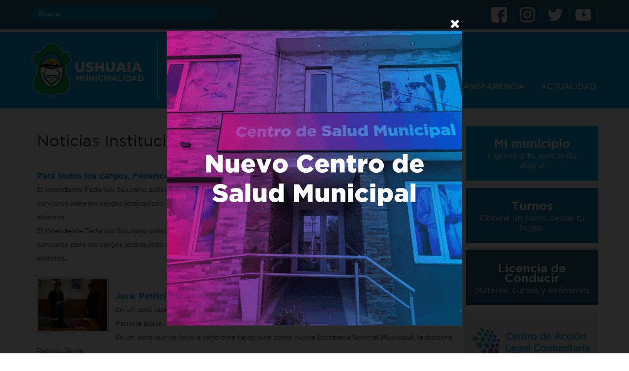

--- FILE ---
content_type: text/html;charset=utf-8
request_url: https://www.ushuaia.gob.ar/relacionada-por-categoria?p_p_id=101_INSTANCE_g9iqEA4ESUFN&p_p_lifecycle=0&p_p_state=normal&p_p_mode=view&p_p_col_id=column-2&p_p_col_count=1&_101_INSTANCE_g9iqEA4ESUFN_delta=20&_101_INSTANCE_g9iqEA4ESUFN_keywords=&_101_INSTANCE_g9iqEA4ESUFN_advancedSearch=false&_101_INSTANCE_g9iqEA4ESUFN_andOperator=true&p_r_p_564233524_resetCur=false&_101_INSTANCE_g9iqEA4ESUFN_cur=105
body_size: 15973
content:
<!DOCTYPE html> <html xmlns:og="http://ogp.me/ns" xmlns:fb="http://ogp.me/ns/fb" class="aui ltr" dir="ltr" lang="es-ES"> <head> <meta charset="utf-8"> <meta http-equiv="X-UA-Compatible" content="IE=edge,chrome=1"> <meta name="viewport" content="width=device-width, initial-scale=1.0"> <meta name="title" content="Municipalidad de Ushuaia" /> <meta name="author" content="Dpt. de desarrollo y tecnologías web" /> <meta name="description" content="Sitio oficial de la Municipalidad de Ushuaia - Tierra del Fuego, Antártida e Islas del Atlántico Sur - Argentina." /> <meta name="keywords" content="Ushuaia, Sitio Oficial, Municipalidad, Argentina, Transparencia, Telefonos, Correos, Agenda cultural, Cultura, Prensa, Tramites, Sueldos, Funcionarios, Agentes, Profesionales, Información pública, Boletín oficial, Internet gratuito, Oficina móvil, Intendencia, Intendente, Defensa civil, Magnifica, Noticias, Contribuyentes, Vecino, Transito, Licencia de conducir, Colectivos, Transporte, Rentas, Turismo, Deportes, Juzgado, Concejo deliberante" /> <meta name="robots" content="index, follow" /> <meta name="rating" content="General"/> <meta name="image" content="http://www.ushuaia.gob.ar/responsive-theme/img/logo-ushuaia.png"/> <title>Noticias por tema - Municipalidad de ushuaia</title> <!--<link class="lfr-css-file" href="/responsive-theme/css/main.css" rel="stylesheet" type="text/css" /> --> <script src="/responsive-theme/js/vendor/jquery-1.9.0.min.js" type="text/javascript"></script> <script src="/responsive-theme/js/bootstrap.min.js" type="text/javascript"></script> <script src="/responsive-theme/js/classie.js"></script> <!-- lazyload --> <script src="/responsive-theme/js/jquery.lazyload.js" type="text/javascript"></script> <script type="text/javascript">
    $(function () {
        $("img.lazy").lazyload();
    });
</script> <!-- Shadowbox --> <link rel="stylesheet" type="text/css" href="/responsive-theme/js/shadowbox-3.0.3/shadowbox.css"> <script type="text/javascript" src="/responsive-theme/js/shadowbox-3.0.3/shadowbox.js"></script> <script type="text/javascript">
    Shadowbox.init({
      skipSetup: true
    });

    $(document).ready(function() {
      var arrImages = $("a[rel*='shadowbox']");
      if(arrImages.length) {
        Shadowbox.setup($("a[rel*='shadowbox']"), {
          player: 'img'
        });
      }
    });
  </script> <!-- Google Analytics --> <script type="text/javascript">
  var _gaq = _gaq || [];
  _gaq.push(['_setAccount', 'UA-22145759-7']);
  _gaq.push(['_trackPageview']);

  (function() {
    var ga = document.createElement('script'); ga.type = 'text/javascript'; ga.async = true;
    ga.src = ('https:' == document.location.protocol ? 'https://ssl' : 'http://www') + '.google-analytics.com/ga.js';
    var s = document.getElementsByTagName('script')[0]; s.parentNode.insertBefore(ga, s);
  })();
  </script> <!-- Google tag (gtag.js) --> <script async src="https://www.googletagmanager.com/gtag/js?id=G-1J2HD2JN8D"></script> <script>
  window.dataLayer = window.dataLayer || [];
  function gtag(){dataLayer.push(arguments);}
  gtag('js', new Date());

  gtag('config', 'G-1J2HD2JN8D');
</script> <!-- Menu de Navegación --> <script src="/responsive-theme/js/jquery.hoverIntent.minified.js" type="text/javascript"></script> <script type="text/javascript">

  // Menu de Navegación
  function menuOver() {
       jQuery(".menu-item").removeClass("menu-item-active");
    jQuery(this).addClass("menu-item-active");

    jQuery(".menu-container").fadeOut();
    var target = "#" + this.getAttribute("container");
    jQuery(target).fadeIn();
    //return false;
  }

  function menuOut() {
    //return false;
  }


  // init para jQuery
  function jQueryInit() {

    var menuConfig = {
      over: menuOver,
      timeout: 750,
      out: menuOut
    };
    jQuery(".menu-item").click(menuOver);


    // Si no tenemos un menu predefinido, pondremos inicio
    if (typeof(activeMenu) == "undefined") activeMenu = "uno";

    // Ahora activamos el menu que corresponda,
    // que fue definido en activeMenu para cada página en Liferay
    jQuery(".menu-item[container='menu-item-"+activeMenu+"']").click();


    // Banner de turismo
    jQuery("#banner").mouseenter(function() { jQuery("#banner_options").slideDown(); });
    jQuery("#banner").mouseleave(function() { jQuery("#banner_options").slideUp(); });


    // Funcion para ampliar/ocultar contenidos (ver ejemplo tramites/transito)
    jQuery(".more-info").click(function(event) {
      event.preventDefault();

      var target = jQuery(this).data('content');
      jQuery('.more-content').hide();
      jQuery('#'+target).show();

    });
    // Volvemos al barra al hacer click en el logo
    jQuery("#logo").click(function(){window.location = "/"});
  }

 jQuery(document).ready(function() {
      jQueryInit();
    });


  </script> <figure id="figure-nml" style="display:none;"> <a id="promo-nml" rel="shadowbox" href="https://www.ushuaia.gob.ar/recursos/popus/CAPS_banner_600x600.gif" > </a> </figure> <figure id="figure-nml" style="display:none"> <a id="promo-nml-chica" rel="shadowbox" href="https://www.ushuaia.gob.ar/recursos/popus/CAPS_banner_600x600.gif" > </a> </figure> <style> #sb-player{ //cursor:pointer; } </style> <script>

    $(document).ready(function(){

        if (!window.matchMedia("(max-width: 767px)").matches){

            let valor = new Promise((resolve, reject) => {
                resolve (localStorage.getItem("nml"));
            });

            valor.then((v) => {

                if((v==null) || (v < new Date().getTime())) {
                    setTimeout(function() {
                        $("#promo-nml").click();

                        setTimeout(function() {
                            $("#promo-nml").on('click',linkImagen());
                        },2000)
                    }, 800);
                let today = new Date();
                today.setHours(today.getHours() + 24);
                localStorage.setItem("nml", today.getTime());
                }
            })

            function linkImagen(){

                $("#sb-player").attr("src", "https://www.ushuaia.gob.ar/recursos/popus/CAPS_banner_600x600.gif")
                .on('click',function(e) {
                    e.preventDefault();
                 
                });

            }

        } else {
                let valor = new Promise((resolve, reject) => {
                    resolve (localStorage.getItem("nml"));
                });

                valor.then((v) => {

                    if((v==null) || (v < new Date().getTime())) {
                        setTimeout(function() {
                            $("#promo-nml-chica").click();

                        setTimeout(function() {
                                $("#promo-nml-chica").on('click',linkImagen());
                            },2000)
                        }, 800);
                    let today = new Date();
                    today.setHours(today.getHours() + 24);
                    localStorage.setItem("nml", today.getTime());
                    }
                })
        
                function linkImagen(){

                   $("#sb-player").attr("src", "https://www.ushuaia.gob.ar/recursos/popus/CAPS_banner_600x600.gif")
                    .on('click',function(e) {
                        e.preventDefault();
                         
                    });

                }
            }
        });

</script> <meta content="text/html; charset=UTF-8" http-equiv="content-type" /> <meta content="" property="fb:app_id" /> <meta content="" property="og:title" /> <meta content="es_ES" property="og:locale" /> <meta content="/image/company_logo?img_id=521900&amp;t=1765636373338" property="og:image" /> <meta content="Municipalidad de ushuaia" property="og:site_name" /> <meta content="website" property="og:type" /> <meta content="https://www.ushuaia.gob.ar/relacionada-por-categoria" property="og:url" /> <meta content="" name="twitter:title" /> <meta content="photo" name="twitter:card" /> <meta content="/image/company_logo?img_id=521900&amp;t=1765636373338" name="twitter:image" /> <meta content="https://www.ushuaia.gob.ar/relacionada-por-categoria" name="twitter:url" /> <link href="https://www.ushuaia.gob.ar/responsive-theme/images/favicon.ico" rel="Shortcut Icon" /> <link href="https&#x3a;&#x2f;&#x2f;www&#x2e;ushuaia&#x2e;gob&#x2e;ar&#x2f;relacionada-por-categoria&#x3f;p_p_id&#x3d;101_INSTANCE_g9iqEA4ESUFN&#x26;p_p_lifecycle&#x3d;0&#x26;p_p_state&#x3d;normal&#x26;p_p_mode&#x3d;view&#x26;p_p_col_id&#x3d;column-2&#x26;p_p_col_count&#x3d;1&#x26;_101_INSTANCE_g9iqEA4ESUFN_delta&#x3d;20&#x26;_101_INSTANCE_g9iqEA4ESUFN_keywords&#x3d;&#x26;_101_INSTANCE_g9iqEA4ESUFN_advancedSearch&#x3d;false&#x26;_101_INSTANCE_g9iqEA4ESUFN_andOperator&#x3d;true&#x26;p_r_p_564233524_resetCur&#x3d;false&#x26;_101_INSTANCE_g9iqEA4ESUFN_cur&#x3d;105" rel="canonical" /> <link class="lfr-css-file" href="https&#x3a;&#x2f;&#x2f;www&#x2e;ushuaia&#x2e;gob&#x2e;ar&#x2f;responsive-theme&#x2f;css&#x2f;aui&#x2e;css&#x3f;browserId&#x3d;other&#x26;themeId&#x3d;responsivetheme_WAR_responsivetheme&#x26;minifierType&#x3d;css&#x26;languageId&#x3d;es_ES&#x26;b&#x3d;6203&#x26;t&#x3d;1745322918000" rel="stylesheet" type="text/css" /> <link href="&#x2f;html&#x2f;css&#x2f;main&#x2e;css&#x3f;browserId&#x3d;other&#x26;themeId&#x3d;responsivetheme_WAR_responsivetheme&#x26;minifierType&#x3d;css&#x26;languageId&#x3d;es_ES&#x26;b&#x3d;6203&#x26;t&#x3d;1689218932000" rel="stylesheet" type="text/css" /> <link href="https://www.ushuaia.gob.ar/html/portlet/asset_publisher/css/main.css?browserId=other&amp;themeId=responsivetheme_WAR_responsivetheme&amp;minifierType=css&amp;languageId=es_ES&amp;b=6203&amp;t=1762363241000" rel="stylesheet" type="text/css" /> <link href="https://www.ushuaia.gob.ar/html/portlet/journal_content/css/main.css?browserId=other&amp;themeId=responsivetheme_WAR_responsivetheme&amp;minifierType=css&amp;languageId=es_ES&amp;b=6203&amp;t=1762363241000" rel="stylesheet" type="text/css" /> <script type="text/javascript">
	// <![CDATA[
		var Liferay = {
			Browser: {
				acceptsGzip: function() {
					return true;
				},
				getMajorVersion: function() {
					return 131.0;
				},
				getRevision: function() {
					return "537.36";
				},
				getVersion: function() {
					return "131.0";
				},
				isAir: function() {
					return false;
				},
				isChrome: function() {
					return true;
				},
				isFirefox: function() {
					return false;
				},
				isGecko: function() {
					return true;
				},
				isIe: function() {
					return false;
				},
				isIphone: function() {
					return false;
				},
				isLinux: function() {
					return false;
				},
				isMac: function() {
					return true;
				},
				isMobile: function() {
					return false;
				},
				isMozilla: function() {
					return false;
				},
				isOpera: function() {
					return false;
				},
				isRtf: function() {
					return true;
				},
				isSafari: function() {
					return true;
				},
				isSun: function() {
					return false;
				},
				isWap: function() {
					return false;
				},
				isWapXhtml: function() {
					return false;
				},
				isWebKit: function() {
					return true;
				},
				isWindows: function() {
					return false;
				},
				isWml: function() {
					return false;
				}
			},

			Data: {
				NAV_SELECTOR: '#navigation',

				isCustomizationView: function() {
					return false;
				},

				notices: [
					null

					

					
				]
			},

			ThemeDisplay: {
				
					getLayoutId: function() {
						return "101";
					},
					getLayoutURL: function() {
						return "https://www.ushuaia.gob.ar/relacionada-por-categoria";
					},
					getParentLayoutId: function() {
						return "233";
					},
					isPrivateLayout: function() {
						return "false";
					},
					isVirtualLayout: function() {
						return false;
					},
				

				getBCP47LanguageId: function() {
					return "es-ES";
				},
				getCDNBaseURL: function() {
					return "https://www.ushuaia.gob.ar";
				},
				getCDNDynamicResourcesHost: function() {
					return "";
				},
				getCDNHost: function() {
					return "";
				},
				getCompanyId: function() {
					return "1";
				},
				getCompanyGroupId: function() {
					return "10133";
				},
				getDefaultLanguageId: function() {
					return "es_ES";
				},
				getDoAsUserIdEncoded: function() {
					return "";
				},
				getLanguageId: function() {
					return "es_ES";
				},
				getParentGroupId: function() {
					return "18";
				},
				getPathContext: function() {
					return "";
				},
				getPathImage: function() {
					return "/image";
				},
				getPathJavaScript: function() {
					return "/html/js";
				},
				getPathMain: function() {
					return "/c";
				},
				getPathThemeImages: function() {
					return "https://www.ushuaia.gob.ar/responsive-theme/images";
				},
				getPathThemeRoot: function() {
					return "/responsive-theme";
				},
				getPlid: function() {
					return "45160";
				},
				getPortalURL: function() {
					return "https://www.ushuaia.gob.ar";
				},
				getPortletSetupShowBordersDefault: function() {
					return true;
				},
				getScopeGroupId: function() {
					return "18";
				},
				getScopeGroupIdOrLiveGroupId: function() {
					return "18";
				},
				getSessionId: function() {
					
						
						
							return "";
						
					
				},
				getSiteGroupId: function() {
					return "18";
				},
				getURLControlPanel: function() {
					return "/group/control_panel?refererPlid=45160";
				},
				getURLHome: function() {
					return "https\x3a\x2f\x2fwww\x2eushuaia\x2egob\x2ear\x2fweb\x2fguest\x2fhome";
				},
				getUserId: function() {
					return "5";
				},
				getUserName: function() {
					
						
						
							return "";
						
					
				},
				isAddSessionIdToURL: function() {
					return false;
				},
				isFreeformLayout: function() {
					return false;
				},
				isImpersonated: function() {
					return false;
				},
				isSignedIn: function() {
					return false;
				},
				isStateExclusive: function() {
					return false;
				},
				isStateMaximized: function() {
					return false;
				},
				isStatePopUp: function() {
					return false;
				}
			},

			PropsValues: {
				NTLM_AUTH_ENABLED: false
			}
		};

		var themeDisplay = Liferay.ThemeDisplay;

		

		Liferay.AUI = {
			getAvailableLangPath: function() {
				return 'available_languages.jsp?browserId=other&themeId=responsivetheme_WAR_responsivetheme&colorSchemeId=01&languageId=es_ES&b=6203&t=1689218926000';
			},
			getCombine: function() {
				return false;
			},
			getComboPath: function() {
				return '/combo/?browserId=other&minifierType=&languageId=es_ES&b=6203&t=1689218926000&';
			},
			getFilter: function() {
				
					
					
					
						return 'raw';
					
				
			},
			getJavaScriptRootPath: function() {
				return '/html/js';
			},
			getLangPath: function() {
				return 'aui_lang.jsp?browserId=other&themeId=responsivetheme_WAR_responsivetheme&colorSchemeId=01&languageId=es_ES&b=6203&t=1689218926000';
			}
		};

		Liferay.authToken = 'kBEBQQ47';

		

		Liferay.currentURL = '\x2frelacionada-por-categoria\x3fp_p_id\x3d101_INSTANCE_g9iqEA4ESUFN\x26p_p_lifecycle\x3d0\x26p_p_state\x3dnormal\x26p_p_mode\x3dview\x26p_p_col_id\x3dcolumn-2\x26p_p_col_count\x3d1\x26_101_INSTANCE_g9iqEA4ESUFN_delta\x3d20\x26_101_INSTANCE_g9iqEA4ESUFN_keywords\x3d\x26_101_INSTANCE_g9iqEA4ESUFN_advancedSearch\x3dfalse\x26_101_INSTANCE_g9iqEA4ESUFN_andOperator\x3dtrue\x26p_r_p_564233524_resetCur\x3dfalse\x26_101_INSTANCE_g9iqEA4ESUFN_cur\x3d105';
		Liferay.currentURLEncoded = '%2Frelacionada-por-categoria%3Fp_p_id%3D101_INSTANCE_g9iqEA4ESUFN%26p_p_lifecycle%3D0%26p_p_state%3Dnormal%26p_p_mode%3Dview%26p_p_col_id%3Dcolumn-2%26p_p_col_count%3D1%26_101_INSTANCE_g9iqEA4ESUFN_delta%3D20%26_101_INSTANCE_g9iqEA4ESUFN_keywords%3D%26_101_INSTANCE_g9iqEA4ESUFN_advancedSearch%3Dfalse%26_101_INSTANCE_g9iqEA4ESUFN_andOperator%3Dtrue%26p_r_p_564233524_resetCur%3Dfalse%26_101_INSTANCE_g9iqEA4ESUFN_cur%3D105';
	// ]]>
</script> <script src="/html/js/aui/aui/aui.js?t=1689218926000" type="text/javascript"></script> <script src="/html/js/aui/aui-base-html5-shiv/aui-base-html5-shiv.js?t=1689218926000" type="text/javascript"></script> <script src="/html/js/liferay/browser_selectors.js?t=1689218926000" type="text/javascript"></script> <script src="/html/js/liferay/modules.js?t=1689218926000" type="text/javascript"></script> <script src="/html/js/liferay/aui_sandbox.js?t=1689218926000" type="text/javascript"></script> <script src="/html/js/aui/arraylist-add/arraylist-add.js?t=1689218926000" type="text/javascript"></script> <script src="/html/js/aui/arraylist-filter/arraylist-filter.js?t=1689218926000" type="text/javascript"></script> <script src="/html/js/aui/arraylist/arraylist.js?t=1689218926000" type="text/javascript"></script> <script src="/html/js/aui/array-extras/array-extras.js?t=1689218926000" type="text/javascript"></script> <script src="/html/js/aui/array-invoke/array-invoke.js?t=1689218926000" type="text/javascript"></script> <script src="/html/js/aui/attribute-base/attribute-base.js?t=1689218926000" type="text/javascript"></script> <script src="/html/js/aui/attribute-complex/attribute-complex.js?t=1689218926000" type="text/javascript"></script> <script src="/html/js/aui/attribute-core/attribute-core.js?t=1689218926000" type="text/javascript"></script> <script src="/html/js/aui/attribute-observable/attribute-observable.js?t=1689218926000" type="text/javascript"></script> <script src="/html/js/aui/attribute-extras/attribute-extras.js?t=1689218926000" type="text/javascript"></script> <script src="/html/js/aui/base-base/base-base.js?t=1689218926000" type="text/javascript"></script> <script src="/html/js/aui/base-pluginhost/base-pluginhost.js?t=1689218926000" type="text/javascript"></script> <script src="/html/js/aui/classnamemanager/classnamemanager.js?t=1689218926000" type="text/javascript"></script> <script src="/html/js/aui/datatype-xml-format/datatype-xml-format.js?t=1689218926000" type="text/javascript"></script> <script src="/html/js/aui/datatype-xml-parse/datatype-xml-parse.js?t=1689218926000" type="text/javascript"></script> <script src="/html/js/aui/dom-base/dom-base.js?t=1689218926000" type="text/javascript"></script> <script src="/html/js/aui/dom-core/dom-core.js?t=1689218926000" type="text/javascript"></script> <script src="/html/js/aui/dom-screen/dom-screen.js?t=1689218926000" type="text/javascript"></script> <script src="/html/js/aui/dom-style/dom-style.js?t=1689218926000" type="text/javascript"></script> <script src="/html/js/aui/event-base/event-base.js?t=1689218926000" type="text/javascript"></script> <script src="/html/js/aui/event-custom-base/event-custom-base.js?t=1689218926000" type="text/javascript"></script> <script src="/html/js/aui/event-custom-complex/event-custom-complex.js?t=1689218926000" type="text/javascript"></script> <script src="/html/js/aui/event-delegate/event-delegate.js?t=1689218926000" type="text/javascript"></script> <script src="/html/js/aui/event-focus/event-focus.js?t=1689218926000" type="text/javascript"></script> <script src="/html/js/aui/event-hover/event-hover.js?t=1689218926000" type="text/javascript"></script> <script src="/html/js/aui/event-key/event-key.js?t=1689218926000" type="text/javascript"></script> <script src="/html/js/aui/event-mouseenter/event-mouseenter.js?t=1689218926000" type="text/javascript"></script> <script src="/html/js/aui/event-mousewheel/event-mousewheel.js?t=1689218926000" type="text/javascript"></script> <script src="/html/js/aui/event-outside/event-outside.js?t=1689218926000" type="text/javascript"></script> <script src="/html/js/aui/event-resize/event-resize.js?t=1689218926000" type="text/javascript"></script> <script src="/html/js/aui/event-simulate/event-simulate.js?t=1689218926000" type="text/javascript"></script> <script src="/html/js/aui/event-synthetic/event-synthetic.js?t=1689218926000" type="text/javascript"></script> <script src="/html/js/aui/intl/intl.js?t=1689218926000" type="text/javascript"></script> <script src="/html/js/aui/io-base/io-base.js?t=1689218926000" type="text/javascript"></script> <script src="/html/js/aui/io-form/io-form.js?t=1689218926000" type="text/javascript"></script> <script src="/html/js/aui/io-queue/io-queue.js?t=1689218926000" type="text/javascript"></script> <script src="/html/js/aui/io-upload-iframe/io-upload-iframe.js?t=1689218926000" type="text/javascript"></script> <script src="/html/js/aui/io-xdr/io-xdr.js?t=1689218926000" type="text/javascript"></script> <script src="/html/js/aui/json-parse/json-parse.js?t=1689218926000" type="text/javascript"></script> <script src="/html/js/aui/json-stringify/json-stringify.js?t=1689218926000" type="text/javascript"></script> <script src="/html/js/aui/node-base/node-base.js?t=1689218926000" type="text/javascript"></script> <script src="/html/js/aui/node-core/node-core.js?t=1689218926000" type="text/javascript"></script> <script src="/html/js/aui/node-event-delegate/node-event-delegate.js?t=1689218926000" type="text/javascript"></script> <script src="/html/js/aui/node-event-simulate/node-event-simulate.js?t=1689218926000" type="text/javascript"></script> <script src="/html/js/aui/node-focusmanager/node-focusmanager.js?t=1689218926000" type="text/javascript"></script> <script src="/html/js/aui/node-pluginhost/node-pluginhost.js?t=1689218926000" type="text/javascript"></script> <script src="/html/js/aui/node-screen/node-screen.js?t=1689218926000" type="text/javascript"></script> <script src="/html/js/aui/node-style/node-style.js?t=1689218926000" type="text/javascript"></script> <script src="/html/js/aui/oop/oop.js?t=1689218926000" type="text/javascript"></script> <script src="/html/js/aui/plugin/plugin.js?t=1689218926000" type="text/javascript"></script> <script src="/html/js/aui/pluginhost-base/pluginhost-base.js?t=1689218926000" type="text/javascript"></script> <script src="/html/js/aui/pluginhost-config/pluginhost-config.js?t=1689218926000" type="text/javascript"></script> <script src="/html/js/aui/querystring-stringify-simple/querystring-stringify-simple.js?t=1689218926000" type="text/javascript"></script> <script src="/html/js/aui/queue-promote/queue-promote.js?t=1689218926000" type="text/javascript"></script> <script src="/html/js/aui/selector-css2/selector-css2.js?t=1689218926000" type="text/javascript"></script> <script src="/html/js/aui/selector-css3/selector-css3.js?t=1689218926000" type="text/javascript"></script> <script src="/html/js/aui/selector-native/selector-native.js?t=1689218926000" type="text/javascript"></script> <script src="/html/js/aui/selector/selector.js?t=1689218926000" type="text/javascript"></script> <script src="/html/js/aui/widget-base/widget-base.js?t=1689218926000" type="text/javascript"></script> <script src="/html/js/aui/widget-htmlparser/widget-htmlparser.js?t=1689218926000" type="text/javascript"></script> <script src="/html/js/aui/widget-skin/widget-skin.js?t=1689218926000" type="text/javascript"></script> <script src="/html/js/aui/widget-uievents/widget-uievents.js?t=1689218926000" type="text/javascript"></script> <script src="/html/js/aui/yui-throttle/yui-throttle.js?t=1689218926000" type="text/javascript"></script> <script src="/html/js/aui/aui-base-core/aui-base-core.js?t=1689218926000" type="text/javascript"></script> <script src="/html/js/aui/aui-base-lang/aui-base-lang.js?t=1689218926000" type="text/javascript"></script> <script src="/html/js/aui/aui-classnamemanager/aui-classnamemanager.js?t=1689218926000" type="text/javascript"></script> <script src="/html/js/aui/aui-component/aui-component.js?t=1689218926000" type="text/javascript"></script> <script src="/html/js/aui/aui-debounce/aui-debounce.js?t=1689218926000" type="text/javascript"></script> <script src="/html/js/aui/aui-delayed-task-deprecated/aui-delayed-task-deprecated.js?t=1689218926000" type="text/javascript"></script> <script src="/html/js/aui/aui-event-base/aui-event-base.js?t=1689218926000" type="text/javascript"></script> <script src="/html/js/aui/aui-event-input/aui-event-input.js?t=1689218926000" type="text/javascript"></script> <script src="/html/js/aui/aui-form-validator/aui-form-validator.js?t=1689218926000" type="text/javascript"></script> <script src="/html/js/aui/aui-node-base/aui-node-base.js?t=1689218926000" type="text/javascript"></script> <script src="/html/js/aui/aui-node-html5/aui-node-html5.js?t=1689218926000" type="text/javascript"></script> <script src="/html/js/aui/aui-selector/aui-selector.js?t=1689218926000" type="text/javascript"></script> <script src="/html/js/aui/aui-timer/aui-timer.js?t=1689218926000" type="text/javascript"></script> <script src="/html/js/liferay/dependency.js?t=1689218926000" type="text/javascript"></script> <script src="/html/js/liferay/events.js?t=1689218926000" type="text/javascript"></script> <script src="/html/js/liferay/language.js?t=1689218926000" type="text/javascript"></script> <script src="/html/js/liferay/liferay.js?t=1689218926000" type="text/javascript"></script> <script src="/html/js/liferay/util.js?t=1689218926000" type="text/javascript"></script> <script src="/html/js/liferay/portal.js?t=1689218926000" type="text/javascript"></script> <script src="/html/js/liferay/portlet.js?t=1689218926000" type="text/javascript"></script> <script src="/html/js/liferay/portlet_sharing.js?t=1689218926000" type="text/javascript"></script> <script src="/html/js/liferay/workflow.js?t=1689218926000" type="text/javascript"></script> <script src="/html/js/liferay/form.js?t=1689218926000" type="text/javascript"></script> <script src="/html/js/liferay/form_placeholders.js?t=1689218926000" type="text/javascript"></script> <script src="/html/js/liferay/icon.js?t=1689218926000" type="text/javascript"></script> <script src="/html/js/liferay/menu.js?t=1689218926000" type="text/javascript"></script> <script src="/html/js/liferay/notice.js?t=1689218926000" type="text/javascript"></script> <script src="/html/js/liferay/poller.js?t=1689218926000" type="text/javascript"></script> <script type="text/javascript">
	// <![CDATA[
		

			

			
				Liferay.Portlet.list = ['101_INSTANCE_g9iqEA4ESUFN', '56_INSTANCE_W4g1', 'contactoporareaportlet_WAR_contactoporareaportlet_INSTANCE_RM8T', 'contactoporareaportlet_WAR_contactoporareaportlet_INSTANCE_5YpX', 'eventoexpiraconfechaportlet_WAR_eventoexpiraconfechaportlet_INSTANCE_Rs1m', '101_INSTANCE_zL8X', 'galeriaimagenesportlet_WAR_galeriaimagenesportlet_INSTANCE_3OZOBMClWRFv', 'galeriaimagenesportlet_WAR_galeriaimagenesportlet_INSTANCE_wO2QzqLFiE0u', 'galeriaimagenesportlet_WAR_galeriaimagenesportlet_INSTANCE_QdKtGv9eQMgl', 'contactoporareaportlet_WAR_contactoporareaportlet_INSTANCE_cfEV', 'contactoporareaportlet_WAR_contactoporareaportlet_INSTANCE_Ah7a', 'contactoporareaportlet_WAR_contactoporareaportlet_INSTANCE_aLrR', 'contactoporareaportlet_WAR_contactoporareaportlet_INSTANCE_U3aS', 'contactoporareaportlet_WAR_contactoporareaportlet_INSTANCE_mV2R', 'formularioatencionvecinoporltet_WAR_formularioatencionvecinoporltet10SNAPSHOT_INSTANCE_ydpj', 'contactoporareaportlet_WAR_contactoporareaportlet_INSTANCE_G7uU', 'contactoporareaportlet_WAR_contactoporareaportlet_INSTANCE_ACzL', '85_INSTANCE_wC8L', 'contactoporareaportlet_WAR_contactoporareaportlet_INSTANCE_vgR5', 'contactoporareaportlet_WAR_contactoporareaportlet_INSTANCE_ui0c', 'contactoporareaportlet_WAR_contactoporareaportlet_INSTANCE_zI9u', 'contactoporareaportlet_WAR_contactoporareaportlet_INSTANCE_ovfy', 'contactoporareaportlet_WAR_contactoporareaportlet_INSTANCE_TbPR'];
			
		

		

		
	// ]]>
</script> <link class="lfr-css-file" href="https&#x3a;&#x2f;&#x2f;www&#x2e;ushuaia&#x2e;gob&#x2e;ar&#x2f;responsive-theme&#x2f;css&#x2f;main&#x2e;css&#x3f;browserId&#x3d;other&#x26;themeId&#x3d;responsivetheme_WAR_responsivetheme&#x26;minifierType&#x3d;css&#x26;languageId&#x3d;es_ES&#x26;b&#x3d;6203&#x26;t&#x3d;1745322918000" rel="stylesheet" type="text/css" /> <style type="text/css">

		

			

		

			

				

					

#p_p_id_56_INSTANCE_W4g1_ .portlet-borderless-container {
border-width:;
border-style:
}




				

			

		

			

		

			

		

			

		

			

		

			

		

			

		

			

		

			

		

			

		

			

		

			

		

			

		

			

		

			

		

			

		

			

		

			

		

			

		

			

		

			

		

			

		

			

		

	</style> </head> <body class=" yui3-skin-sam controls-visible guest-site signed-out public-page site dockbar-split"> <!--[if lt IE 7]> <p class="chromeframe">Estás usando un navegador <strong>muy viejo</strong>. Te recomendamos <a href="http://browsehappy.com/">actualizarlo lo antes posible</a> o <a href="http://www.google.com/chromeframe/?redirect=true">activar Google Chrome Frame</a> para mejorar las prestaciones.</p> <![endif]--> <div class="contenedor-raiz"> <header> <div class="bloque-superior"> <div class="contenedor"> <!--<div class="clima"><script type="text/javascript">

    //Las palabras entre :: seran las que se reemplacen
    var template = '<div class="weather-icon">' +
                   '<img src="/responsive-theme/img/weather/:codigoImagen:.png"/>' +
                   '</div>' +
                   '<div class="weather-temperatura">:temperatura:°</div>';

    $(document).ready(function() {

        $.ajax({
        url : '/weather-api/weather',
        type : 'GET',
        dataType : 'json',
        success : function(json) {
            var contenedor = $('#clima-container');
            var item = template.replace(':codigoImagen:',json.code)
                               .replace(':temperatura:',json.temp);
            contenedor.empty();
            contenedor.append(item);
        },
        error : function(xhr, status) {
           console.log('Error al buscar los datos del clima - '+status);
            var contenedor = $('#clima-container');
            var contenido = template.replace(':temperatura:°','-');
            contenedor.empty();
            contenedor.append(contenido);

            var icono = $('.weather-icon');
            icono.empty();
            icono.append('<div>No disponible</div>');
        },
    });
});

</script> <div id="clima-container">&nbsp;</div></div>--> <div class="buscador"><form action="/buscar" id="form" method="get"><input id="p_p_id" name="p_p_id" type="hidden" value="buscador_WAR_buscador" /> <input class="texto-buscado" id="keywords" name="keywords" placeholder="Buscar" type="text" value="" />&nbsp;</form></div> <div class="redes-sociales"><a class="icono-social" href="https://www.facebook.com/UshuaiaMunicipalidad/?fref=ts" target="_blank"><img src="/responsive-theme/images/iconos/facebook-32px.png" /> </a> <a class="icono-social" href="https://www.instagram.com/ushuaiamunicipalidad/" target="_blank"> <img src="/responsive-theme/images/iconos/instagram-32px.png" /> </a> <a class="icono-social" href="https://twitter.com/UshuaiaMuni?lang=es" target="_blank"> <img src="/responsive-theme/images/iconos/twitter-32px.png" /> </a> <a class="icono-social" href="https://www.youtube.com/channel/UC9e4xTvTgVo62OeGHXeYMKg" target="_blank"> <img src="/responsive-theme/images/iconos/youtube-32px.png" /> </a></div> </div> </div> <div class="bloque-inferior"> <div class="contenedor"> <div class="logo"> <a class="a-non-styled" href="/home"> <img src="/responsive-theme/images/escudo-u.png" /> </a> </div> <div class="hidden-phone" id="header"> <div id="header_menu" style=""> <nav class="cbp-hrmenu" id="cbp-hrmenu"> <ul> <li><a class="a-non-styled" href="#">INICIO</a> <div class="cbp-hrsub"> <div class="cbp-hrsub-inner"> <div> <h4>&nbsp;</h4> <ul> <li><a href="/home">Ir a la portada</a></li> <li><a href="/contactos">Teléfonos útiles</a></li> <li><a href="/boletin-oficial">Boletín oficial</a></li> <li><a href="/autoridades">Autoridades</a></li> </ul> </div> <div> <h4>&nbsp;</h4> <ul> <li><a href="/defensa-civil">Defensa civil</a></li> <li><a href="/zoonosis">Zoonosis</a></li> <li><a href="/bromatologia">Bromatología</a></li> <li><a href="/rentas">Rentas Municipal</a></li> </ul> </div> <div> <h4>&nbsp;</h4> <ul> <li><a href="/mi-bondi">Mi bondi</a></li> <li><a href="/boleto-estudiantil">Boleto estudiantil</a></li> <li><a href="/recorrido-colectivos">Recorrido colectivos</a></li> <li><a href="/transporte/recarga-tarjeta-sube">Recarga SUBE</a></li> </ul> </div> <div><!-- ... --></div> </div> </div> </li> <li><a class="a-non-styled" href="#">GOBIERNO</a> <div class="cbp-hrsub"> <div class="cbp-hrsub-inner"> <div> <h4>&nbsp;</h4> <ul> <li><a href="/autoridades">Intendencia</a></li> <li><a href="/jefatura-de-gabinete">Jefatura de Gabinete</a></li> <li><a href="/secretaria-de-gobierno">Sec. de Gobierno</a></li> <li><a href="/legal-tecnica">Sec. Legal y Técnica</a></li> <li><a href="/secretaria-economia-y-finanzas">Sec. de Economía y Finanzas</a></li> <li><a href="/secretaria-de-politicas-sociales-sanitarias-y-de-derechos-humanos">Sec. de Políticas Sociales, Sanitarias y Derechos Humanos</a></li> <li><a href="/cultura-educacion">Sec. de Cultura y Educación</a></li> <li><a href="/secretaria-de-la-mujer">Sec. de la mujer</a></li> </ul> </div> <div> <h4>&nbsp;</h4> <ul> <li><a href="/secretaria-de-habitat-y-ordenamiento-territorial">Sec. de Hábitat y Ordenamiento Urbano</a></li> <li><a href="/secretaria-de-planificacion-e-inversion-publica">Sec. de Planificación e Inversión Pública</a></li> <li><a href="/secretaria-de-medio-ambiente">Sec. de Medio Ambiente y Desarrollo Sustentable</a></li> <li><a href="/instituto-municipal-de-deportes">Instituto Municipal de Deportes</a></li> <li><a href="/turismo">Sec. de Turismo</a></li> <li><a href="/secretaria-de-relaciones-parlamentarias">Sec. de Relaciones Parlamentarias</a></li> <li><a href="/subsecretaria-de-unidad-de-intendencia">Subsec. de Unidad de Intendencia</a></li> </ul> </div> <div> <h4>&nbsp;</h4> <ul> <li><a href="/subsecretaria-de-participacion-y-gestion-comunitaria">Subsec. de Participación y Gestión Comunitaria</a></li> <li><a href="/secretaria-de-asuntos-malvinas">Secretaría de Asuntos Malvinas</a></li> <li><a href="/juzgado-faltas">Juzgado Administrativo Municipal De Faltas</a></li> <li><a href="/sindicatura-general">Sindicatura General Municipal</a></li> <li><a href="/buenos-aires">Delegación Buenos Aires</a></li> <li><a href="/escribania-general">Escribana General</a></li> <li><a href="/concejo-deliberante">Concejo Deliberante</a></li> </ul> </div> </div> </div> </li> <li><a class="a-non-styled" href="/servicios-municipales">SERVICIOS</a></li> <li><a class="a-non-styled" href="https://tramites.ushuaia.gob.ar">TRAMITES</a></li> <li><a class="a-non-styled" href="/transparencia">TRANSPARENCIA</a></li> <li><a class="a-non-styled" href="/noticias">ACTUALIDAD</a></li> </ul> </nav> </div> </div> <script>
   $(document).ready(function(){

      var timer;
   var delay = 250;

   var a= (function(){
     var c=$("#cbp-hrmenu > ul > li"),h=c.children("a"),d=$("body"),e=-1;
     function g(){
       h.on("touchstart mouseover",b);
       c.on("touchstart mouseover",function(i){
         i.stopPropagation()})
     }
     function b(k){
       timer = setTimeout(function() {
        if(e!==-1){
          c.eq(e).removeClass("cbp-hropen")
        }
        var j=$(k.currentTarget).parent("li"),i=j.index();
        if(e===i){
          j.removeClass("cbp-hropen");
          e=-1
        }else{
          j.addClass("cbp-hropen");
          e=i;
          d.off("touchstart mouseover").on("touchstart mouseover",f)
        }
        return false
      }, delay);}
     function f(i){
       c.eq(e).removeClass("cbp-hropen");
       clearTimeout(timer);
       e=-1
     }
     return{
       init:g
     }
   })();

   $(function(){
    a.init()
   })
   })


</script> <div class="hidden-print" id="header-menu-mobile"><!-- MENÚ PARA VISTAS DE CELULAR --><span class="btn-menu-movil" onclick="abrirBarra()">?</span> <div class="barra-lateral" id="menu-movil"><a class="btn-cerrar" href="javascript:void(0)" onclick="cerrarBarra()">×</a> <div class="accordion" id="menu-inicio" style="margin-bottom: 0;"> <div class="accordion-group" style="border: none;"> <div class="accordion-heading" style="padding: 8px 8px 0px 20px;"><a class="accordion-toggle" data-parent="menu-inicio" data-toggle="collapse" href="#inicio">Inicio </a></div> <div class="accordion-body collapse" id="inicio"> <div class="accordion-inner"> <ul> <li><a href="/boletin-oficial">Boletín oficial</a></li> <li><a href="/autoridades">Autoridades</a></li> <li><a href="/defensa-civil">Defensa civil</a></li> <li><a href="/zoonosis">Zoonosis</a></li> <li><a href="/bromatologia">Bromatología</a></li> <li><a href="/rentas">Rentas Municipal</a></li> <li><a href="/mi-bondi">Mi bondi</a></li> <li><a href="/boleto-estudiantil">Boleto estudiantil</a></li> <li><a href="/recorrido-colectivos">Recorrido colectivos</a></li> <li><a href="/transporte/recarga-tarjeta-sube">Recarga SUBE</a></li> </ul> </div> </div> </div> </div> <a href="/autoridades">Gobierno</a> <a href="/servicios-municipales">Servicios</a> <a href="https://tramites.ushuaia.gob.ar">Trámites</a> <a href="/transparencia">Transparencia</a> <a href="/noticias">Actualidad</a> <a href="/webmail">Correo</a> <a href="/agentes">Personal municipal</a></div> </div> <script>
  function abrirBarra() {
    document.getElementById("menu-movil").style.width = "80%";
    document.documentElement.style.overflow = "hidden";
}

function cerrarBarra() {
    document.getElementById("menu-movil").style.width = "0";
    document.documentElement.style.overflow = "";
}
</script> </div> </div> </header> <div id="content" class="contenedor"> <div class="row-fluid portlet-layout contenedor-principal"> <div class="fuente-contenido portlet-column portlet-column-first" id="column-2"> <div class="portlet-dropzone portlet-column-content portlet-column-content-first col-content" id="layout-column_column-2"> <div class="portlet-boundary portlet-boundary_101_ portlet-static portlet-static-end portlet-asset-publisher " id="p_p_id_101_INSTANCE_g9iqEA4ESUFN_" > <span id="p_101_INSTANCE_g9iqEA4ESUFN"></span> <section class="portlet" id="portlet_101_INSTANCE_g9iqEA4ESUFN"> <header class="portlet-topper"> <h1 class="portlet-title"> <span class="" onmouseover="Liferay.Portal.ToolTip.show(this, 'Noticias\x20Institucionales')" > <img id="rjus_column2_0" src="https://www.ushuaia.gob.ar/responsive-theme/images/spacer.png" alt="" style="background-image: url('https://www.ushuaia.gob.ar/sprite/html/icons/_sprite.png'); background-position: 50% -112px; background-repeat: no-repeat; height: 16px; width: 16px;" /> <span class="taglib-text hide-accessible">Noticias Institucionales</span> </span> <span class="portlet-title-text">Noticias Institucionales</span> </h1> <menu class="portlet-topper-toolbar" id="portlet-topper-toolbar_101_INSTANCE_g9iqEA4ESUFN" type="toolbar"> </menu> </header> <div class="portlet-content"> <div class=" portlet-content-container" style=""> <div class="portlet-body"> <div class="subscribe-action"> </div> <div class="noticia-resumen listado-noticias-vista-grande"> <p><span class="fecha-listado-noticia">09/06/2010</span><br/><div class="titulo"><a href="/noticias/para-todos-los-cargos-federico-sciurano-solicito-que-se-llame-a-concurso">Para todos los cargos. Federico Sciurano solicitó que se llame a concurso</a></div> <p>El intendente Federico Sciurano solicitó a la CoPARL que arbitre las medidas necesarias para proceder al llamado a concurso para los cargos jerárquicos en primera instancia y luego para llevar adelante los cambios de grado y los concursos abiertos.</p> <p>El intendente Federico Sciurano solicitó a la CoPARL que arbitre las medidas necesarias para proceder al llamado a concurso para los cargos jerárquicos en primera instancia y luego para llevar adelante los cambios de grado y los concursos abiertos.</p> </p> </div> <!-- ********************************************************************************************************************************************************************************* --> <div class="noticia-resumen listado-noticias-vista-chica""> <div class="span12"><span class="fecha-listado-noticia">09/06/2010</span></div> <p><div class="titulo"><a href="/noticias/para-todos-los-cargos-federico-sciurano-solicito-que-se-llame-a-concurso">Para todos los cargos. Federico Sciurano solicitó que se llame a concurso</a></div></p> </div> <div class="noticia-resumen listado-noticias-vista-grande"> <div class="imagen"><a href="/noticias/jura-patricia-borla-asumio-como-escribana-general-del-municipio"><img src="/img-cache/img?w=140&amp;f=/image/journal/article?img_id=175006&t=1320158244960"/></a></div> <p><span class="fecha-listado-noticia">07/06/2010</span><br/><div class="titulo"><a href="/noticias/jura-patricia-borla-asumio-como-escribana-general-del-municipio">Jura. Patricia Borla asumió como Escribana General del Municipio</a></div> <p>En un acto que se llevó a cabo esta tarde juró como nueva Escribana General Municipal, la doctora Patricia Borla.</p> <p>En un acto que se llevó a cabo esta tarde juró como nueva Escribana General Municipal, la doctora Patricia Borla.</p> </p> </div> <!-- ********************************************************************************************************************************************************************************* --> <div class="noticia-resumen listado-noticias-vista-chica""> <div class="span12"><span class="fecha-listado-noticia">07/06/2010</span></div> <div class="listado-noti-img-peque"><a href="/noticias/jura-patricia-borla-asumio-como-escribana-general-del-municipio"><img src="/img-cache/img?w=400&amp;f=/image/journal/article?img_id=175006&t=1320158244960"/></a></div> <p><div class="titulo"><a href="/noticias/jura-patricia-borla-asumio-como-escribana-general-del-municipio">Jura. Patricia Borla asumió como Escribana General del Municipio</a></div></p> </div> <div class="noticia-resumen listado-noticias-vista-grande"> <div class="imagen"><a href="/noticias/formacion-laboral-maniana-se-inaugurara-la-escuela-de-artes-y-oficios"><img src="/img-cache/img?w=140&amp;f=/image/journal/article?img_id=174984&t=1320158244960"/></a></div> <p><span class="fecha-listado-noticia">07/06/2010</span><br/><div class="titulo"><a href="/noticias/formacion-laboral-maniana-se-inaugurara-la-escuela-de-artes-y-oficios">Formación laboral. Mañana se inaugurará la Escuela de Artes y Oficios</a></div> <p>Mañana a las 11.30 se inaugurará la Escuela de Artes y Oficios, ubicada en el acceso al Valle de Andorra. Este es uno de los espacios recuperados por el municipio y estará destinado al desarrollo de talleres para jóvenes de nuestra ciudad con el objeto de brindarles herramientas para su inserción laboral.</p> <p>Mañana a las 11.30 se inaugurará la Escuela de Artes y Oficios, ubicada en el acceso al Valle de Andorra. Este es uno de los espacios recuperados por el municipio y estará destinado al desarrollo de talleres para jóvenes de nuestra ciudad con el objeto de brindarles herramientas para su inserción laboral.</p> </p> </div> <!-- ********************************************************************************************************************************************************************************* --> <div class="noticia-resumen listado-noticias-vista-chica""> <div class="span12"><span class="fecha-listado-noticia">07/06/2010</span></div> <div class="listado-noti-img-peque"><a href="/noticias/formacion-laboral-maniana-se-inaugurara-la-escuela-de-artes-y-oficios"><img src="/img-cache/img?w=400&amp;f=/image/journal/article?img_id=174984&t=1320158244960"/></a></div> <p><div class="titulo"><a href="/noticias/formacion-laboral-maniana-se-inaugurara-la-escuela-de-artes-y-oficios">Formación laboral. Mañana se inaugurará la Escuela de Artes y Oficios</a></div></p> </div> <div class="noticia-resumen listado-noticias-vista-grande"> <div class="imagen"><a href="/noticias/dia-del-periodista-se-inauguro-la-plaza-8220jose-luis-cabezas8221"><img src="/img-cache/img?w=140&amp;f=/image/journal/article?img_id=174973&t=1320158244960"/></a></div> <p><span class="fecha-listado-noticia">07/06/2010</span><br/><div class="titulo"><a href="/noticias/dia-del-periodista-se-inauguro-la-plaza-8220jose-luis-cabezas8221">Día del Periodista. Se inauguró la plaza &#8220;José Luís Cabezas&#8221;</a></div> <p>La plaza, ubicada en Gobernador Paz y Darwin, quedó inaugurada hoy en conmemoración del Día del Periodista, lleva el nombre del periodista gráfico asesinado en democracia &ldquo;José Luis Cabezas&rdquo;.</p> <p>La plaza, ubicada en Gobernador Paz y Darwin, quedó inaugurada hoy en conmemoración del Día del Periodista, lleva el nombre del periodista gráfico asesinado en democracia &ldquo;José Luis Cabezas&rdquo;.</p> </p> </div> <!-- ********************************************************************************************************************************************************************************* --> <div class="noticia-resumen listado-noticias-vista-chica""> <div class="span12"><span class="fecha-listado-noticia">07/06/2010</span></div> <div class="listado-noti-img-peque"><a href="/noticias/dia-del-periodista-se-inauguro-la-plaza-8220jose-luis-cabezas8221"><img src="/img-cache/img?w=400&amp;f=/image/journal/article?img_id=174973&t=1320158244960"/></a></div> <p><div class="titulo"><a href="/noticias/dia-del-periodista-se-inauguro-la-plaza-8220jose-luis-cabezas8221">Día del Periodista. Se inauguró la plaza &#8220;José Luís Cabezas&#8221;</a></div></p> </div> <div class="noticia-resumen listado-noticias-vista-grande"> <div class="imagen"><a href="/noticias/trabajo-conjunto-para-la-promocion-de-empleo-y-la-formacion-de-emprendedores"><img src="/img-cache/img?w=140&amp;f=/image/journal/article?img_id=174940&t=1320158244960"/></a></div> <p><span class="fecha-listado-noticia">04/06/2010</span><br/><div class="titulo"><a href="/noticias/trabajo-conjunto-para-la-promocion-de-empleo-y-la-formacion-de-emprendedores">Trabajo conjunto. Para la promoción de empleo y la formación de emprendedores</a></div> <p>El convenio fue rubricado por el intendente Federico Sciurano y Jorge Humberto Daniel Ghersa, en representación de la entidad mencionada.</p> <p>El convenio fue rubricado por el intendente Federico Sciurano y Jorge Humberto Daniel Ghersa, en representación de la entidad mencionada.</p> </p> </div> <!-- ********************************************************************************************************************************************************************************* --> <div class="noticia-resumen listado-noticias-vista-chica""> <div class="span12"><span class="fecha-listado-noticia">04/06/2010</span></div> <div class="listado-noti-img-peque"><a href="/noticias/trabajo-conjunto-para-la-promocion-de-empleo-y-la-formacion-de-emprendedores"><img src="/img-cache/img?w=400&amp;f=/image/journal/article?img_id=174940&t=1320158244960"/></a></div> <p><div class="titulo"><a href="/noticias/trabajo-conjunto-para-la-promocion-de-empleo-y-la-formacion-de-emprendedores">Trabajo conjunto. Para la promoción de empleo y la formación de emprendedores</a></div></p> </div> <div class="noticia-resumen listado-noticias-vista-grande"> <div class="imagen"><a href="/noticias/firma-de-convenio-para-implementar-el-plan-municipal-de-accesibilidad"><img src="/img-cache/img?w=140&amp;f=/image/journal/article?img_id=174929&t=1320158244960"/></a></div> <p><span class="fecha-listado-noticia">04/06/2010</span><br/><div class="titulo"><a href="/noticias/firma-de-convenio-para-implementar-el-plan-municipal-de-accesibilidad">Firma de convenio. Para implementar el Plan Municipal de Accesibilidad</a></div> <p>El convenio de colaboración recíproca fue firmado por el intendente Federico Sciurano y el arquitecto Claudio Bernardelli, miembro de la CONADIS, acuerdo que deberá ser ratificado por la titular de la entidad, Raquel Beatriz Tiramonti y ad referéndum del Concejo Deliberante de Ushuaia. Estuvo presente en la firma el titular del programa municipal de Planificación y Estrategia Social, Licenciado Gastón Olariaga. El convenio tendrá una duración de cuatro años con opción a su renovación.</p> <p>El convenio de colaboración recíproca fue firmado por el intendente Federico Sciurano y el arquitecto Claudio Bernardelli, miembro de la CONADIS, acuerdo que deberá ser ratificado por la titular de la entidad, Raquel Beatriz Tiramonti y ad referéndum del Concejo Deliberante de Ushuaia. Estuvo presente en la firma el titular del programa municipal de Planificación y Estrategia Social, Licenciado Gastón Olariaga. El convenio tendrá una duración de cuatro años con opción a su renovación.</p> </p> </div> <!-- ********************************************************************************************************************************************************************************* --> <div class="noticia-resumen listado-noticias-vista-chica""> <div class="span12"><span class="fecha-listado-noticia">04/06/2010</span></div> <div class="listado-noti-img-peque"><a href="/noticias/firma-de-convenio-para-implementar-el-plan-municipal-de-accesibilidad"><img src="/img-cache/img?w=400&amp;f=/image/journal/article?img_id=174929&t=1320158244960"/></a></div> <p><div class="titulo"><a href="/noticias/firma-de-convenio-para-implementar-el-plan-municipal-de-accesibilidad">Firma de convenio. Para implementar el Plan Municipal de Accesibilidad</a></div></p> </div> <div class="noticia-resumen listado-noticias-vista-grande"> <div class="imagen"><a href="/noticias/dia-del-periodista-la-municipalidad-agasajo-a-la-prensa"><img src="/img-cache/img?w=140&amp;f=/image/journal/article?img_id=174918&t=1320158244960"/></a></div> <p><span class="fecha-listado-noticia">04/06/2010</span><br/><div class="titulo"><a href="/noticias/dia-del-periodista-la-municipalidad-agasajo-a-la-prensa">Día del Periodista. La Municipalidad agasajó a la prensa</a></div> <p>Se llevó a cabo  en la Casa Beban. Concurrieron periodistas de diversos medios de la ciudad. Estuvo presente el intendente Federico Sciurano.</p> <p>Se llevó a cabo  en la Casa Beban. Concurrieron periodistas de diversos medios de la ciudad. Estuvo presente el intendente Federico Sciurano.</p> </p> </div> <!-- ********************************************************************************************************************************************************************************* --> <div class="noticia-resumen listado-noticias-vista-chica""> <div class="span12"><span class="fecha-listado-noticia">04/06/2010</span></div> <div class="listado-noti-img-peque"><a href="/noticias/dia-del-periodista-la-municipalidad-agasajo-a-la-prensa"><img src="/img-cache/img?w=400&amp;f=/image/journal/article?img_id=174918&t=1320158244960"/></a></div> <p><div class="titulo"><a href="/noticias/dia-del-periodista-la-municipalidad-agasajo-a-la-prensa">Día del Periodista. La Municipalidad agasajó a la prensa</a></div></p> </div> <div class="noticia-resumen listado-noticias-vista-grande"> <div class="imagen"><a href="/noticias/locales-nocturnos-sciurano-veto-la-ordenanza-que-permitia-fumar"><img src="/img-cache/img?w=140&amp;f=/image/journal/article?img_id=174918&t=1320158244960"/></a></div> <p><span class="fecha-listado-noticia">04/06/2010</span><br/><div class="titulo"><a href="/noticias/locales-nocturnos-sciurano-veto-la-ordenanza-que-permitia-fumar">Locales nocturnos. Sciurano vetó la ordenanza que permitía fumar</a></div> <p>El pasado mes de mayo el Concejo Deliberante sancionó una ordenanza que exceptúa &ldquo;de la prohibición establecida por la Ordenanza N° 3094, entre las 00.00 horas y las 6.00 horas, a los locales comerciales habilitados por la Municipalidad de Ushuaia como Clubes Nocturnos&rdquo;.</p> <p>El pasado mes de mayo el Concejo Deliberante sancionó una ordenanza que exceptúa &ldquo;de la prohibición establecida por la Ordenanza N° 3094, entre las 00.00 horas y las 6.00 horas, a los locales comerciales habilitados por la Municipalidad de Ushuaia como Clubes Nocturnos&rdquo;.</p> </p> </div> <!-- ********************************************************************************************************************************************************************************* --> <div class="noticia-resumen listado-noticias-vista-chica""> <div class="span12"><span class="fecha-listado-noticia">04/06/2010</span></div> <div class="listado-noti-img-peque"><a href="/noticias/locales-nocturnos-sciurano-veto-la-ordenanza-que-permitia-fumar"><img src="/img-cache/img?w=400&amp;f=/image/journal/article?img_id=174918&t=1320158244960"/></a></div> <p><div class="titulo"><a href="/noticias/locales-nocturnos-sciurano-veto-la-ordenanza-que-permitia-fumar">Locales nocturnos. Sciurano vetó la ordenanza que permitía fumar</a></div></p> </div> <div class="noticia-resumen listado-noticias-vista-grande"> <div class="imagen"><a href="/noticias/conferencia-de-prensa-en-lo-personal-y-con-mi-patrimonio-avalo-y-respondo-por-los-funcionarios"><img src="/img-cache/img?w=140&amp;f=/image/journal/article?img_id=174885&t=1320158244960"/></a></div> <p><span class="fecha-listado-noticia">03/06/2010</span><br/><div class="titulo"><a href="/noticias/conferencia-de-prensa-en-lo-personal-y-con-mi-patrimonio-avalo-y-respondo-por-los-funcionarios">Conferencia de prensa. “En lo personal y con mi patrimonio avalo y respondo por los funcionarios"</a></div> <p>En la conferencia de prensa estuvieron presentes junto al intendente Federico Sciurano el secretario de Hacienda, Gustavo Zamora; la secretaria de Gobierno, Patricia Bertolín; la secretaria de Desarrollo y Gestión Urbana, Viviana Guglielmi; el subsecretario de Servicios Públicos, Hugo Cano y la concejal Adriana Chapperón.</p> <p>En la conferencia de prensa estuvieron presentes junto al intendente Federico Sciurano el secretario de Hacienda, Gustavo Zamora; la secretaria de Gobierno, Patricia Bertolín; la secretaria de Desarrollo y Gestión Urbana, Viviana Guglielmi; el subsecretario de Servicios Públicos, Hugo Cano y la concejal Adriana Chapperón.</p> </p> </div> <!-- ********************************************************************************************************************************************************************************* --> <div class="noticia-resumen listado-noticias-vista-chica""> <div class="span12"><span class="fecha-listado-noticia">03/06/2010</span></div> <div class="listado-noti-img-peque"><a href="/noticias/conferencia-de-prensa-en-lo-personal-y-con-mi-patrimonio-avalo-y-respondo-por-los-funcionarios"><img src="/img-cache/img?w=400&amp;f=/image/journal/article?img_id=174885&t=1320158244960"/></a></div> <p><div class="titulo"><a href="/noticias/conferencia-de-prensa-en-lo-personal-y-con-mi-patrimonio-avalo-y-respondo-por-los-funcionarios">Conferencia de prensa. “En lo personal y con mi patrimonio avalo y respondo por los funcionarios"</a></div></p> </div> <div class="noticia-resumen listado-noticias-vista-grande"> <div class="imagen"><a href="/noticias/magi-mar-el-intendente-sciurano-y-su-gabinete-asistieron-al-concejo-deliberante"><img src="/img-cache/img?w=140&amp;f=/image/journal/article?img_id=174863&t=1320158244960"/></a></div> <p><span class="fecha-listado-noticia">03/06/2010</span><br/><div class="titulo"><a href="/noticias/magi-mar-el-intendente-sciurano-y-su-gabinete-asistieron-al-concejo-deliberante">Magi Mar. El intendente Sciurano y su gabinete asistieron al Concejo Deliberante.</a></div> <p>Posteriormente, respondieron las preguntas realizadas por los concejales, referidas a diversos temas de la actual gestión. Al finalizar, Sciurano señaló que &ldquo;si los concejales entienden que la interpelación es lo que corresponde, a nosotros nos parece que es adecuado&rdquo;, en referencia a la interpelación a Viviana Guglielmi y Hugo Cano.</p> <p>Posteriormente, respondieron las preguntas realizadas por los concejales, referidas a diversos temas de la actual gestión. Al finalizar, Sciurano señaló que &ldquo;si los concejales entienden que la interpelación es lo que corresponde, a nosotros nos parece que es adecuado&rdquo;, en referencia a la interpelación a Viviana Guglielmi y Hugo Cano.</p> </p> </div> <!-- ********************************************************************************************************************************************************************************* --> <div class="noticia-resumen listado-noticias-vista-chica""> <div class="span12"><span class="fecha-listado-noticia">03/06/2010</span></div> <div class="listado-noti-img-peque"><a href="/noticias/magi-mar-el-intendente-sciurano-y-su-gabinete-asistieron-al-concejo-deliberante"><img src="/img-cache/img?w=400&amp;f=/image/journal/article?img_id=174863&t=1320158244960"/></a></div> <p><div class="titulo"><a href="/noticias/magi-mar-el-intendente-sciurano-y-su-gabinete-asistieron-al-concejo-deliberante">Magi Mar. El intendente Sciurano y su gabinete asistieron al Concejo Deliberante.</a></div></p> </div> <div class="noticia-resumen listado-noticias-vista-grande"> <div class="imagen"><a href="/noticias/taller-de-artes-y-oficios-convenio-con-la-fundacion-de-la-uocra-y-la-camara-fueguina-de-la-construccion"><img src="/img-cache/img?w=140&amp;f=/image/journal/article?img_id=174852&t=1320158244960"/></a></div> <p><span class="fecha-listado-noticia">03/06/2010</span><br/><div class="titulo"><a href="/noticias/taller-de-artes-y-oficios-convenio-con-la-fundacion-de-la-uocra-y-la-camara-fueguina-de-la-construccion">Taller de Artes y Oficios. Convenio con la fundación de la UOCRA y la Cámara Fueguina de la Construcción.</a></div> <p>El acuerdo fue rubricado por el intendente Federico Sciurano; el presidente de la Cámara Fueguina de la Construcción, José Gabriel Díaz; por el director ejecutivo de la Fundación UOCRA, Gustavo Gándara y el secretario general de la Seccional UOCRA Provincia de Tierra del Fuego, José Salinas.</p> <p>El acuerdo fue rubricado por el intendente Federico Sciurano; el presidente de la Cámara Fueguina de la Construcción, José Gabriel Díaz; por el director ejecutivo de la Fundación UOCRA, Gustavo Gándara y el secretario general de la Seccional UOCRA Provincia de Tierra del Fuego, José Salinas.</p> </p> </div> <!-- ********************************************************************************************************************************************************************************* --> <div class="noticia-resumen listado-noticias-vista-chica""> <div class="span12"><span class="fecha-listado-noticia">03/06/2010</span></div> <div class="listado-noti-img-peque"><a href="/noticias/taller-de-artes-y-oficios-convenio-con-la-fundacion-de-la-uocra-y-la-camara-fueguina-de-la-construccion"><img src="/img-cache/img?w=400&amp;f=/image/journal/article?img_id=174852&t=1320158244960"/></a></div> <p><div class="titulo"><a href="/noticias/taller-de-artes-y-oficios-convenio-con-la-fundacion-de-la-uocra-y-la-camara-fueguina-de-la-construccion">Taller de Artes y Oficios. Convenio con la fundación de la UOCRA y la Cámara Fueguina de la Construcción.</a></div></p> </div> <div class="noticia-resumen listado-noticias-vista-grande"> <div class="imagen"><a href="/noticias/dia-nacional-del-bombero-voluntario-federico-sciurano-participo-del-acto"><img src="/img-cache/img?w=140&amp;f=/image/journal/article?img_id=174819&t=1320158244960"/></a></div> <p><span class="fecha-listado-noticia">02/06/2010</span><br/><div class="titulo"><a href="/noticias/dia-nacional-del-bombero-voluntario-federico-sciurano-participo-del-acto">Día Nacional del Bombero Voluntario. Federico Sciurano participó del acto</a></div> <p>El intendente Federico Sciurano participó del acto central del &ldquo;Día Nacional del Bombero Voluntario&rdquo; que se realizó a las 11 en la Plaza ubicada en Don Bosco y Magallanes, frente al Cuartel Central.</p> <p>El intendente Federico Sciurano participó del acto central del &ldquo;Día Nacional del Bombero Voluntario&rdquo; que se realizó a las 11 en la Plaza ubicada en Don Bosco y Magallanes, frente al Cuartel Central.</p> </p> </div> <!-- ********************************************************************************************************************************************************************************* --> <div class="noticia-resumen listado-noticias-vista-chica""> <div class="span12"><span class="fecha-listado-noticia">02/06/2010</span></div> <div class="listado-noti-img-peque"><a href="/noticias/dia-nacional-del-bombero-voluntario-federico-sciurano-participo-del-acto"><img src="/img-cache/img?w=400&amp;f=/image/journal/article?img_id=174819&t=1320158244960"/></a></div> <p><div class="titulo"><a href="/noticias/dia-nacional-del-bombero-voluntario-federico-sciurano-participo-del-acto">Día Nacional del Bombero Voluntario. Federico Sciurano participó del acto</a></div></p> </div> <div class="noticia-resumen listado-noticias-vista-grande"> <div class="imagen"><a href="/noticias/transporte-publico-sciurano-se-reunio-con-la-secretaria-de-seguridad"><img src="/img-cache/img?w=140&amp;f=/image/journal/article?img_id=174797&t=1320158244960"/></a></div> <p><span class="fecha-listado-noticia">02/06/2010</span><br/><div class="titulo"><a href="/noticias/transporte-publico-sciurano-se-reunio-con-la-secretaria-de-seguridad">Transporte público. Sciurano se reunió con la Secretaria de Seguridad</a></div> <p>Hoy a las 18.30 se llevó a cabo en la Sala de Situación de la Municipalidad de Ushuaia la reunión entre el intendente Federico Sciurano; el subsecretario de Gobierno; Guillermo Estévez; el titular del programa Información Tecnológica y Comunicación, Américo Veres; la secretaria de Seguridad del Gobierno de la Provincia, Graciela Arguello y el subcomisario Santiago García.</p> <p>Hoy a las 18.30 se llevó a cabo en la Sala de Situación de la Municipalidad de Ushuaia la reunión entre el intendente Federico Sciurano; el subsecretario de Gobierno; Guillermo Estévez; el titular del programa Información Tecnológica y Comunicación, Américo Veres; la secretaria de Seguridad del Gobierno de la Provincia, Graciela Arguello y el subcomisario Santiago García.</p> </p> </div> <!-- ********************************************************************************************************************************************************************************* --> <div class="noticia-resumen listado-noticias-vista-chica""> <div class="span12"><span class="fecha-listado-noticia">02/06/2010</span></div> <div class="listado-noti-img-peque"><a href="/noticias/transporte-publico-sciurano-se-reunio-con-la-secretaria-de-seguridad"><img src="/img-cache/img?w=400&amp;f=/image/journal/article?img_id=174797&t=1320158244960"/></a></div> <p><div class="titulo"><a href="/noticias/transporte-publico-sciurano-se-reunio-con-la-secretaria-de-seguridad">Transporte público. Sciurano se reunió con la Secretaria de Seguridad</a></div></p> </div> <div class="noticia-resumen listado-noticias-vista-grande"> <div class="imagen"><a href="/noticias/para-mejorar-la-seguridad-urbana-el-municipio-trabaja-en-la-implementacion-de-medidas-para-el-transporte-publico"><img src="/img-cache/img?w=140&amp;f=/image/journal/article?img_id=174797&t=1320158244960"/></a></div> <p><span class="fecha-listado-noticia">01/06/2010</span><br/><div class="titulo"><a href="/noticias/para-mejorar-la-seguridad-urbana-el-municipio-trabaja-en-la-implementacion-de-medidas-para-el-transporte-publico">Para mejorar la seguridad urbana. El Municipio trabaja en la implementación de medidas para el transporte público</a></div> <p>La Municipalidad de Ushuaia está llevando a cabo una serie de acciones para mejorar la seguridad en la ciudad, fundamentalmente en lo relacionado al transporte público de pasajeros.</p> <p>La Municipalidad de Ushuaia está llevando a cabo una serie de acciones para mejorar la seguridad en la ciudad, fundamentalmente en lo relacionado al transporte público de pasajeros.</p> </p> </div> <!-- ********************************************************************************************************************************************************************************* --> <div class="noticia-resumen listado-noticias-vista-chica""> <div class="span12"><span class="fecha-listado-noticia">01/06/2010</span></div> <div class="listado-noti-img-peque"><a href="/noticias/para-mejorar-la-seguridad-urbana-el-municipio-trabaja-en-la-implementacion-de-medidas-para-el-transporte-publico"><img src="/img-cache/img?w=400&amp;f=/image/journal/article?img_id=174797&t=1320158244960"/></a></div> <p><div class="titulo"><a href="/noticias/para-mejorar-la-seguridad-urbana-el-municipio-trabaja-en-la-implementacion-de-medidas-para-el-transporte-publico">Para mejorar la seguridad urbana. El Municipio trabaja en la implementación de medidas para el transporte público</a></div></p> </div> <div class="noticia-resumen listado-noticias-vista-grande"> <div class="imagen"><a href="/noticias/soem-se-opone-a-la-estabilidad-de-los-contratados"><img src="/img-cache/img?w=140&amp;f=/image/journal/article?img_id=174797&t=1320158244960"/></a></div> <p><span class="fecha-listado-noticia">01/06/2010</span><br/><div class="titulo"><a href="/noticias/soem-se-opone-a-la-estabilidad-de-los-contratados">SOEM. Se opone a la estabilidad de los contratados</a></div> <p>El pasado 21 de mayo el Ejecutivo Municipal, la Asociación Trabajadores del Estado; Unión de Personal Civil de la Nación; la Asociación de Empleados y Obreros Municipales; Sindicato del Personal Jerárquico y los No Agremiados, rubricaron el Acta 5228, que tiene como principal objetivo garantizar la continuidad de los contratados.</p> <p>El pasado 21 de mayo el Ejecutivo Municipal, la Asociación Trabajadores del Estado; Unión de Personal Civil de la Nación; la Asociación de Empleados y Obreros Municipales; Sindicato del Personal Jerárquico y los No Agremiados, rubricaron el Acta 5228, que tiene como principal objetivo garantizar la continuidad de los contratados.</p> </p> </div> <!-- ********************************************************************************************************************************************************************************* --> <div class="noticia-resumen listado-noticias-vista-chica""> <div class="span12"><span class="fecha-listado-noticia">01/06/2010</span></div> <div class="listado-noti-img-peque"><a href="/noticias/soem-se-opone-a-la-estabilidad-de-los-contratados"><img src="/img-cache/img?w=400&amp;f=/image/journal/article?img_id=174797&t=1320158244960"/></a></div> <p><div class="titulo"><a href="/noticias/soem-se-opone-a-la-estabilidad-de-los-contratados">SOEM. Se opone a la estabilidad de los contratados</a></div></p> </div> <div class="noticia-resumen listado-noticias-vista-grande"> <div class="imagen"><a href="/noticias/oficina-movil-esta-atendiendo-frente-a-la-intendencia"><img src="/img-cache/img?w=140&amp;f=/image/journal/article?img_id=174764&t=1320158244960"/></a></div> <p><span class="fecha-listado-noticia">28/05/2010</span><br/><div class="titulo"><a href="/noticias/oficina-movil-esta-atendiendo-frente-a-la-intendencia">Oficina Móvil. Está atendiendo frente a la Intendencia</a></div> <p>Ubicada frente a la sede comunal de San Martín 660, los vecinos concurren para realizar trámites de Rentas. También pueden efectuar reclamos y pedir asesoramiento sobre distintos temas.</p> <p>Ubicada frente a la sede comunal de San Martín 660, los vecinos concurren para realizar trámites de Rentas. También pueden efectuar reclamos y pedir asesoramiento sobre distintos temas.</p> </p> </div> <!-- ********************************************************************************************************************************************************************************* --> <div class="noticia-resumen listado-noticias-vista-chica""> <div class="span12"><span class="fecha-listado-noticia">28/05/2010</span></div> <div class="listado-noti-img-peque"><a href="/noticias/oficina-movil-esta-atendiendo-frente-a-la-intendencia"><img src="/img-cache/img?w=400&amp;f=/image/journal/article?img_id=174764&t=1320158244960"/></a></div> <p><div class="titulo"><a href="/noticias/oficina-movil-esta-atendiendo-frente-a-la-intendencia">Oficina Móvil. Está atendiendo frente a la Intendencia</a></div></p> </div> <div class="noticia-resumen listado-noticias-vista-grande"> <div class="imagen"><a href="/noticias/casa-de-la-juventud-los-jovenes-tambien-estuvieron-presentes-en-los-festejos-por-el-bicentenario"><img src="/img-cache/img?w=140&amp;f=/image/journal/article?img_id=174709&t=1320158244960"/></a></div> <p><span class="fecha-listado-noticia">26/05/2010</span><br/><div class="titulo"><a href="/noticias/casa-de-la-juventud-los-jovenes-tambien-estuvieron-presentes-en-los-festejos-por-el-bicentenario">Casa de la Juventud. Los jóvenes también estuvieron presentes en los festejos por el Bicentenario</a></div> <p>El lunes 24 de mayo la Casa de la Juventud organizó una serie de actividades en el marco de los festejos por el Bicentenario.</p> <p>El lunes 24 de mayo la Casa de la Juventud organizó una serie de actividades en el marco de los festejos por el Bicentenario.</p> </p> </div> <!-- ********************************************************************************************************************************************************************************* --> <div class="noticia-resumen listado-noticias-vista-chica""> <div class="span12"><span class="fecha-listado-noticia">26/05/2010</span></div> <div class="listado-noti-img-peque"><a href="/noticias/casa-de-la-juventud-los-jovenes-tambien-estuvieron-presentes-en-los-festejos-por-el-bicentenario"><img src="/img-cache/img?w=400&amp;f=/image/journal/article?img_id=174709&t=1320158244960"/></a></div> <p><div class="titulo"><a href="/noticias/casa-de-la-juventud-los-jovenes-tambien-estuvieron-presentes-en-los-festejos-por-el-bicentenario">Casa de la Juventud. Los jóvenes también estuvieron presentes en los festejos por el Bicentenario</a></div></p> </div> <div class="noticia-resumen listado-noticias-vista-grande"> <div class="imagen"><a href="/noticias/tranquilidad-para-contratados-el-ejecutivo-municipal-acordo-con-los-gremios"><img src="/img-cache/img?w=140&amp;f=/image/journal/article?img_id=174654&t=1320158244960"/></a></div> <p><span class="fecha-listado-noticia">25/05/2010</span><br/><div class="titulo"><a href="/noticias/tranquilidad-para-contratados-el-ejecutivo-municipal-acordo-con-los-gremios">Tranquilidad para contratados. El Ejecutivo Municipal acordó con los gremios</a></div> <p>La firma del acta acuerdo se realizó poco después del mediodía en la Sala de Situación. Fue rubricada por el intendente Federico Sciurano y por representantes de la Asociación Trabajadores del Estado; Unión de Personal Civil de la Nación; la Asociación de Empleados y Obreros Municipales; Sindicato del Personal Jerárquico y No Agremiados.</p> <p>La firma del acta acuerdo se realizó poco después del mediodía en la Sala de Situación. Fue rubricada por el intendente Federico Sciurano y por representantes de la Asociación Trabajadores del Estado; Unión de Personal Civil de la Nación; la Asociación de Empleados y Obreros Municipales; Sindicato del Personal Jerárquico y No Agremiados.</p> </p> </div> <!-- ********************************************************************************************************************************************************************************* --> <div class="noticia-resumen listado-noticias-vista-chica""> <div class="span12"><span class="fecha-listado-noticia">25/05/2010</span></div> <div class="listado-noti-img-peque"><a href="/noticias/tranquilidad-para-contratados-el-ejecutivo-municipal-acordo-con-los-gremios"><img src="/img-cache/img?w=400&amp;f=/image/journal/article?img_id=174654&t=1320158244960"/></a></div> <p><div class="titulo"><a href="/noticias/tranquilidad-para-contratados-el-ejecutivo-municipal-acordo-con-los-gremios">Tranquilidad para contratados. El Ejecutivo Municipal acordó con los gremios</a></div></p> </div> <div class="noticia-resumen listado-noticias-vista-grande"> <div class="imagen"><a href="/noticias/municipalidad-y-vecinos-jornada-de-trabajo-en-el-barrio-felipe-varela"><img src="/img-cache/img?w=140&amp;f=/image/journal/article?img_id=174632&t=1320158244960"/></a></div> <p><span class="fecha-listado-noticia">25/05/2010</span><br/><div class="titulo"><a href="/noticias/municipalidad-y-vecinos-jornada-de-trabajo-en-el-barrio-felipe-varela">Municipalidad y vecinos. Jornada de trabajo en el barrio Felipe Varela</a></div> <p>Con muy buenos resultados se realizó hoy una nueva jornada de &ldquo;Mi barrio limpio es más lindo&rdquo; iniciativa impulsada por el departamento Barrios, en el marco del programa Municipios y Comunidades Saludables.</p> <p>Con muy buenos resultados se realizó hoy una nueva jornada de &ldquo;Mi barrio limpio es más lindo&rdquo; iniciativa impulsada por el departamento Barrios, en el marco del programa Municipios y Comunidades Saludables.</p> </p> </div> <!-- ********************************************************************************************************************************************************************************* --> <div class="noticia-resumen listado-noticias-vista-chica""> <div class="span12"><span class="fecha-listado-noticia">25/05/2010</span></div> <div class="listado-noti-img-peque"><a href="/noticias/municipalidad-y-vecinos-jornada-de-trabajo-en-el-barrio-felipe-varela"><img src="/img-cache/img?w=400&amp;f=/image/journal/article?img_id=174632&t=1320158244960"/></a></div> <p><div class="titulo"><a href="/noticias/municipalidad-y-vecinos-jornada-de-trabajo-en-el-barrio-felipe-varela">Municipalidad y vecinos. Jornada de trabajo en el barrio Felipe Varela</a></div></p> </div> <div class="noticia-resumen listado-noticias-vista-grande"> <div class="imagen"><a href="/noticias/polo-deportivo-de-andorra-sigue-avanzando-la-obra"><img src="/img-cache/img?w=140&amp;f=/image/journal/article?img_id=174621&t=1320158244960"/></a></div> <p><span class="fecha-listado-noticia">25/05/2010</span><br/><div class="titulo"><a href="/noticias/polo-deportivo-de-andorra-sigue-avanzando-la-obra">Polo deportivo de Andorra. Sigue avanzando la obra</a></div> <p>Con una inversión de más de ocho millones de pesos, la primera etapa comprende la construcción de los natatorios, dos piletas de 12,5 metros de ancho por 25 metros de largo, y de la estructura de edificio que los alberga.</p> <p>Con una inversión de más de ocho millones de pesos, la primera etapa comprende la construcción de los natatorios, dos piletas de 12,5 metros de ancho por 25 metros de largo, y de la estructura de edificio que los alberga.</p> </p> </div> <!-- ********************************************************************************************************************************************************************************* --> <div class="noticia-resumen listado-noticias-vista-chica""> <div class="span12"><span class="fecha-listado-noticia">25/05/2010</span></div> <div class="listado-noti-img-peque"><a href="/noticias/polo-deportivo-de-andorra-sigue-avanzando-la-obra"><img src="/img-cache/img?w=400&amp;f=/image/journal/article?img_id=174621&t=1320158244960"/></a></div> <p><div class="titulo"><a href="/noticias/polo-deportivo-de-andorra-sigue-avanzando-la-obra">Polo deportivo de Andorra. Sigue avanzando la obra</a></div></p> </div> <div class="taglib-page-iterator" id="_101_INSTANCE_g9iqEA4ESUFN_ocerSearchContainerPageIterator"> <div class="clearfix lfr-pagination"> <div class="lfr-pagination-config"> <div class="lfr-pagination-page-selector"> <div class="btn-group lfr-icon-menu current-page-menu"><a class="dropdown-toggle direction-down max-display-items-15 btn" href="javascript:;" id="_101_INSTANCE_g9iqEA4ESUFN_kldx_column2_0_menu" title="Página 105 de 121"><span class="lfr-icon-menu-text">Página 105 de 121</span><i class="caret"></i> </a><ul class="dropdown-menu lfr-menu-list direction-down"> <li class="" role="presentation"> <a href="https&#x3a;&#x2f;&#x2f;www&#x2e;ushuaia&#x2e;gob&#x2e;ar&#x2f;relacionada-por-categoria&#x3f;p_p_id&#x3d;101_INSTANCE_g9iqEA4ESUFN&#x26;p_p_lifecycle&#x3d;0&#x26;p_p_state&#x3d;normal&#x26;p_p_mode&#x3d;view&#x26;p_p_col_id&#x3d;column-2&#x26;p_p_col_count&#x3d;1&#x26;_101_INSTANCE_g9iqEA4ESUFN_delta&#x3d;20&#x26;_101_INSTANCE_g9iqEA4ESUFN_keywords&#x3d;&#x26;_101_INSTANCE_g9iqEA4ESUFN_advancedSearch&#x3d;false&#x26;_101_INSTANCE_g9iqEA4ESUFN_andOperator&#x3d;true&#x26;p_r_p_564233524_resetCur&#x3d;false&#x26;_101_INSTANCE_g9iqEA4ESUFN_cur&#x3d;80" class=" taglib-icon" id="_101_INSTANCE_g9iqEA4ESUFN_kldx_column2_0_menu_80" role="menuitem" > <span class="taglib-text-icon">80</span> </a> </li> <li class="" role="presentation"> <a href="https&#x3a;&#x2f;&#x2f;www&#x2e;ushuaia&#x2e;gob&#x2e;ar&#x2f;relacionada-por-categoria&#x3f;p_p_id&#x3d;101_INSTANCE_g9iqEA4ESUFN&#x26;p_p_lifecycle&#x3d;0&#x26;p_p_state&#x3d;normal&#x26;p_p_mode&#x3d;view&#x26;p_p_col_id&#x3d;column-2&#x26;p_p_col_count&#x3d;1&#x26;_101_INSTANCE_g9iqEA4ESUFN_delta&#x3d;20&#x26;_101_INSTANCE_g9iqEA4ESUFN_keywords&#x3d;&#x26;_101_INSTANCE_g9iqEA4ESUFN_advancedSearch&#x3d;false&#x26;_101_INSTANCE_g9iqEA4ESUFN_andOperator&#x3d;true&#x26;p_r_p_564233524_resetCur&#x3d;false&#x26;_101_INSTANCE_g9iqEA4ESUFN_cur&#x3d;81" class=" taglib-icon" id="_101_INSTANCE_g9iqEA4ESUFN_kldx_column2_0_menu_81" role="menuitem" > <span class="taglib-text-icon">81</span> </a> </li> <li class="" role="presentation"> <a href="https&#x3a;&#x2f;&#x2f;www&#x2e;ushuaia&#x2e;gob&#x2e;ar&#x2f;relacionada-por-categoria&#x3f;p_p_id&#x3d;101_INSTANCE_g9iqEA4ESUFN&#x26;p_p_lifecycle&#x3d;0&#x26;p_p_state&#x3d;normal&#x26;p_p_mode&#x3d;view&#x26;p_p_col_id&#x3d;column-2&#x26;p_p_col_count&#x3d;1&#x26;_101_INSTANCE_g9iqEA4ESUFN_delta&#x3d;20&#x26;_101_INSTANCE_g9iqEA4ESUFN_keywords&#x3d;&#x26;_101_INSTANCE_g9iqEA4ESUFN_advancedSearch&#x3d;false&#x26;_101_INSTANCE_g9iqEA4ESUFN_andOperator&#x3d;true&#x26;p_r_p_564233524_resetCur&#x3d;false&#x26;_101_INSTANCE_g9iqEA4ESUFN_cur&#x3d;82" class=" taglib-icon" id="_101_INSTANCE_g9iqEA4ESUFN_kldx_column2_0_menu_82" role="menuitem" > <span class="taglib-text-icon">82</span> </a> </li> <li class="" role="presentation"> <a href="https&#x3a;&#x2f;&#x2f;www&#x2e;ushuaia&#x2e;gob&#x2e;ar&#x2f;relacionada-por-categoria&#x3f;p_p_id&#x3d;101_INSTANCE_g9iqEA4ESUFN&#x26;p_p_lifecycle&#x3d;0&#x26;p_p_state&#x3d;normal&#x26;p_p_mode&#x3d;view&#x26;p_p_col_id&#x3d;column-2&#x26;p_p_col_count&#x3d;1&#x26;_101_INSTANCE_g9iqEA4ESUFN_delta&#x3d;20&#x26;_101_INSTANCE_g9iqEA4ESUFN_keywords&#x3d;&#x26;_101_INSTANCE_g9iqEA4ESUFN_advancedSearch&#x3d;false&#x26;_101_INSTANCE_g9iqEA4ESUFN_andOperator&#x3d;true&#x26;p_r_p_564233524_resetCur&#x3d;false&#x26;_101_INSTANCE_g9iqEA4ESUFN_cur&#x3d;83" class=" taglib-icon" id="_101_INSTANCE_g9iqEA4ESUFN_kldx_column2_0_menu_83" role="menuitem" > <span class="taglib-text-icon">83</span> </a> </li> <li class="" role="presentation"> <a href="https&#x3a;&#x2f;&#x2f;www&#x2e;ushuaia&#x2e;gob&#x2e;ar&#x2f;relacionada-por-categoria&#x3f;p_p_id&#x3d;101_INSTANCE_g9iqEA4ESUFN&#x26;p_p_lifecycle&#x3d;0&#x26;p_p_state&#x3d;normal&#x26;p_p_mode&#x3d;view&#x26;p_p_col_id&#x3d;column-2&#x26;p_p_col_count&#x3d;1&#x26;_101_INSTANCE_g9iqEA4ESUFN_delta&#x3d;20&#x26;_101_INSTANCE_g9iqEA4ESUFN_keywords&#x3d;&#x26;_101_INSTANCE_g9iqEA4ESUFN_advancedSearch&#x3d;false&#x26;_101_INSTANCE_g9iqEA4ESUFN_andOperator&#x3d;true&#x26;p_r_p_564233524_resetCur&#x3d;false&#x26;_101_INSTANCE_g9iqEA4ESUFN_cur&#x3d;84" class=" taglib-icon" id="_101_INSTANCE_g9iqEA4ESUFN_kldx_column2_0_menu_84" role="menuitem" > <span class="taglib-text-icon">84</span> </a> </li> <li class="" role="presentation"> <a href="https&#x3a;&#x2f;&#x2f;www&#x2e;ushuaia&#x2e;gob&#x2e;ar&#x2f;relacionada-por-categoria&#x3f;p_p_id&#x3d;101_INSTANCE_g9iqEA4ESUFN&#x26;p_p_lifecycle&#x3d;0&#x26;p_p_state&#x3d;normal&#x26;p_p_mode&#x3d;view&#x26;p_p_col_id&#x3d;column-2&#x26;p_p_col_count&#x3d;1&#x26;_101_INSTANCE_g9iqEA4ESUFN_delta&#x3d;20&#x26;_101_INSTANCE_g9iqEA4ESUFN_keywords&#x3d;&#x26;_101_INSTANCE_g9iqEA4ESUFN_advancedSearch&#x3d;false&#x26;_101_INSTANCE_g9iqEA4ESUFN_andOperator&#x3d;true&#x26;p_r_p_564233524_resetCur&#x3d;false&#x26;_101_INSTANCE_g9iqEA4ESUFN_cur&#x3d;85" class=" taglib-icon" id="_101_INSTANCE_g9iqEA4ESUFN_kldx_column2_0_menu_85" role="menuitem" > <span class="taglib-text-icon">85</span> </a> </li> <li class="" role="presentation"> <a href="https&#x3a;&#x2f;&#x2f;www&#x2e;ushuaia&#x2e;gob&#x2e;ar&#x2f;relacionada-por-categoria&#x3f;p_p_id&#x3d;101_INSTANCE_g9iqEA4ESUFN&#x26;p_p_lifecycle&#x3d;0&#x26;p_p_state&#x3d;normal&#x26;p_p_mode&#x3d;view&#x26;p_p_col_id&#x3d;column-2&#x26;p_p_col_count&#x3d;1&#x26;_101_INSTANCE_g9iqEA4ESUFN_delta&#x3d;20&#x26;_101_INSTANCE_g9iqEA4ESUFN_keywords&#x3d;&#x26;_101_INSTANCE_g9iqEA4ESUFN_advancedSearch&#x3d;false&#x26;_101_INSTANCE_g9iqEA4ESUFN_andOperator&#x3d;true&#x26;p_r_p_564233524_resetCur&#x3d;false&#x26;_101_INSTANCE_g9iqEA4ESUFN_cur&#x3d;86" class=" taglib-icon" id="_101_INSTANCE_g9iqEA4ESUFN_kldx_column2_0_menu_86" role="menuitem" > <span class="taglib-text-icon">86</span> </a> </li> <li class="" role="presentation"> <a href="https&#x3a;&#x2f;&#x2f;www&#x2e;ushuaia&#x2e;gob&#x2e;ar&#x2f;relacionada-por-categoria&#x3f;p_p_id&#x3d;101_INSTANCE_g9iqEA4ESUFN&#x26;p_p_lifecycle&#x3d;0&#x26;p_p_state&#x3d;normal&#x26;p_p_mode&#x3d;view&#x26;p_p_col_id&#x3d;column-2&#x26;p_p_col_count&#x3d;1&#x26;_101_INSTANCE_g9iqEA4ESUFN_delta&#x3d;20&#x26;_101_INSTANCE_g9iqEA4ESUFN_keywords&#x3d;&#x26;_101_INSTANCE_g9iqEA4ESUFN_advancedSearch&#x3d;false&#x26;_101_INSTANCE_g9iqEA4ESUFN_andOperator&#x3d;true&#x26;p_r_p_564233524_resetCur&#x3d;false&#x26;_101_INSTANCE_g9iqEA4ESUFN_cur&#x3d;87" class=" taglib-icon" id="_101_INSTANCE_g9iqEA4ESUFN_kldx_column2_0_menu_87" role="menuitem" > <span class="taglib-text-icon">87</span> </a> </li> <li class="" role="presentation"> <a href="https&#x3a;&#x2f;&#x2f;www&#x2e;ushuaia&#x2e;gob&#x2e;ar&#x2f;relacionada-por-categoria&#x3f;p_p_id&#x3d;101_INSTANCE_g9iqEA4ESUFN&#x26;p_p_lifecycle&#x3d;0&#x26;p_p_state&#x3d;normal&#x26;p_p_mode&#x3d;view&#x26;p_p_col_id&#x3d;column-2&#x26;p_p_col_count&#x3d;1&#x26;_101_INSTANCE_g9iqEA4ESUFN_delta&#x3d;20&#x26;_101_INSTANCE_g9iqEA4ESUFN_keywords&#x3d;&#x26;_101_INSTANCE_g9iqEA4ESUFN_advancedSearch&#x3d;false&#x26;_101_INSTANCE_g9iqEA4ESUFN_andOperator&#x3d;true&#x26;p_r_p_564233524_resetCur&#x3d;false&#x26;_101_INSTANCE_g9iqEA4ESUFN_cur&#x3d;88" class=" taglib-icon" id="_101_INSTANCE_g9iqEA4ESUFN_kldx_column2_0_menu_88" role="menuitem" > <span class="taglib-text-icon">88</span> </a> </li> <li class="" role="presentation"> <a href="https&#x3a;&#x2f;&#x2f;www&#x2e;ushuaia&#x2e;gob&#x2e;ar&#x2f;relacionada-por-categoria&#x3f;p_p_id&#x3d;101_INSTANCE_g9iqEA4ESUFN&#x26;p_p_lifecycle&#x3d;0&#x26;p_p_state&#x3d;normal&#x26;p_p_mode&#x3d;view&#x26;p_p_col_id&#x3d;column-2&#x26;p_p_col_count&#x3d;1&#x26;_101_INSTANCE_g9iqEA4ESUFN_delta&#x3d;20&#x26;_101_INSTANCE_g9iqEA4ESUFN_keywords&#x3d;&#x26;_101_INSTANCE_g9iqEA4ESUFN_advancedSearch&#x3d;false&#x26;_101_INSTANCE_g9iqEA4ESUFN_andOperator&#x3d;true&#x26;p_r_p_564233524_resetCur&#x3d;false&#x26;_101_INSTANCE_g9iqEA4ESUFN_cur&#x3d;89" class=" taglib-icon" id="_101_INSTANCE_g9iqEA4ESUFN_kldx_column2_0_menu_89" role="menuitem" > <span class="taglib-text-icon">89</span> </a> </li> <li class="" role="presentation"> <a href="https&#x3a;&#x2f;&#x2f;www&#x2e;ushuaia&#x2e;gob&#x2e;ar&#x2f;relacionada-por-categoria&#x3f;p_p_id&#x3d;101_INSTANCE_g9iqEA4ESUFN&#x26;p_p_lifecycle&#x3d;0&#x26;p_p_state&#x3d;normal&#x26;p_p_mode&#x3d;view&#x26;p_p_col_id&#x3d;column-2&#x26;p_p_col_count&#x3d;1&#x26;_101_INSTANCE_g9iqEA4ESUFN_delta&#x3d;20&#x26;_101_INSTANCE_g9iqEA4ESUFN_keywords&#x3d;&#x26;_101_INSTANCE_g9iqEA4ESUFN_advancedSearch&#x3d;false&#x26;_101_INSTANCE_g9iqEA4ESUFN_andOperator&#x3d;true&#x26;p_r_p_564233524_resetCur&#x3d;false&#x26;_101_INSTANCE_g9iqEA4ESUFN_cur&#x3d;90" class=" taglib-icon" id="_101_INSTANCE_g9iqEA4ESUFN_kldx_column2_0_menu_90" role="menuitem" > <span class="taglib-text-icon">90</span> </a> </li> <li class="" role="presentation"> <a href="https&#x3a;&#x2f;&#x2f;www&#x2e;ushuaia&#x2e;gob&#x2e;ar&#x2f;relacionada-por-categoria&#x3f;p_p_id&#x3d;101_INSTANCE_g9iqEA4ESUFN&#x26;p_p_lifecycle&#x3d;0&#x26;p_p_state&#x3d;normal&#x26;p_p_mode&#x3d;view&#x26;p_p_col_id&#x3d;column-2&#x26;p_p_col_count&#x3d;1&#x26;_101_INSTANCE_g9iqEA4ESUFN_delta&#x3d;20&#x26;_101_INSTANCE_g9iqEA4ESUFN_keywords&#x3d;&#x26;_101_INSTANCE_g9iqEA4ESUFN_advancedSearch&#x3d;false&#x26;_101_INSTANCE_g9iqEA4ESUFN_andOperator&#x3d;true&#x26;p_r_p_564233524_resetCur&#x3d;false&#x26;_101_INSTANCE_g9iqEA4ESUFN_cur&#x3d;91" class=" taglib-icon" id="_101_INSTANCE_g9iqEA4ESUFN_kldx_column2_0_menu_91" role="menuitem" > <span class="taglib-text-icon">91</span> </a> </li> <li class="" role="presentation"> <a href="https&#x3a;&#x2f;&#x2f;www&#x2e;ushuaia&#x2e;gob&#x2e;ar&#x2f;relacionada-por-categoria&#x3f;p_p_id&#x3d;101_INSTANCE_g9iqEA4ESUFN&#x26;p_p_lifecycle&#x3d;0&#x26;p_p_state&#x3d;normal&#x26;p_p_mode&#x3d;view&#x26;p_p_col_id&#x3d;column-2&#x26;p_p_col_count&#x3d;1&#x26;_101_INSTANCE_g9iqEA4ESUFN_delta&#x3d;20&#x26;_101_INSTANCE_g9iqEA4ESUFN_keywords&#x3d;&#x26;_101_INSTANCE_g9iqEA4ESUFN_advancedSearch&#x3d;false&#x26;_101_INSTANCE_g9iqEA4ESUFN_andOperator&#x3d;true&#x26;p_r_p_564233524_resetCur&#x3d;false&#x26;_101_INSTANCE_g9iqEA4ESUFN_cur&#x3d;92" class=" taglib-icon" id="_101_INSTANCE_g9iqEA4ESUFN_kldx_column2_0_menu_92" role="menuitem" > <span class="taglib-text-icon">92</span> </a> </li> <li class="" role="presentation"> <a href="https&#x3a;&#x2f;&#x2f;www&#x2e;ushuaia&#x2e;gob&#x2e;ar&#x2f;relacionada-por-categoria&#x3f;p_p_id&#x3d;101_INSTANCE_g9iqEA4ESUFN&#x26;p_p_lifecycle&#x3d;0&#x26;p_p_state&#x3d;normal&#x26;p_p_mode&#x3d;view&#x26;p_p_col_id&#x3d;column-2&#x26;p_p_col_count&#x3d;1&#x26;_101_INSTANCE_g9iqEA4ESUFN_delta&#x3d;20&#x26;_101_INSTANCE_g9iqEA4ESUFN_keywords&#x3d;&#x26;_101_INSTANCE_g9iqEA4ESUFN_advancedSearch&#x3d;false&#x26;_101_INSTANCE_g9iqEA4ESUFN_andOperator&#x3d;true&#x26;p_r_p_564233524_resetCur&#x3d;false&#x26;_101_INSTANCE_g9iqEA4ESUFN_cur&#x3d;93" class=" taglib-icon" id="_101_INSTANCE_g9iqEA4ESUFN_kldx_column2_0_menu_93" role="menuitem" > <span class="taglib-text-icon">93</span> </a> </li> <li class="" role="presentation"> <a href="https&#x3a;&#x2f;&#x2f;www&#x2e;ushuaia&#x2e;gob&#x2e;ar&#x2f;relacionada-por-categoria&#x3f;p_p_id&#x3d;101_INSTANCE_g9iqEA4ESUFN&#x26;p_p_lifecycle&#x3d;0&#x26;p_p_state&#x3d;normal&#x26;p_p_mode&#x3d;view&#x26;p_p_col_id&#x3d;column-2&#x26;p_p_col_count&#x3d;1&#x26;_101_INSTANCE_g9iqEA4ESUFN_delta&#x3d;20&#x26;_101_INSTANCE_g9iqEA4ESUFN_keywords&#x3d;&#x26;_101_INSTANCE_g9iqEA4ESUFN_advancedSearch&#x3d;false&#x26;_101_INSTANCE_g9iqEA4ESUFN_andOperator&#x3d;true&#x26;p_r_p_564233524_resetCur&#x3d;false&#x26;_101_INSTANCE_g9iqEA4ESUFN_cur&#x3d;94" class=" taglib-icon" id="_101_INSTANCE_g9iqEA4ESUFN_kldx_column2_0_menu_94" role="menuitem" > <span class="taglib-text-icon">94</span> </a> </li> <li class="" role="presentation"> <a href="https&#x3a;&#x2f;&#x2f;www&#x2e;ushuaia&#x2e;gob&#x2e;ar&#x2f;relacionada-por-categoria&#x3f;p_p_id&#x3d;101_INSTANCE_g9iqEA4ESUFN&#x26;p_p_lifecycle&#x3d;0&#x26;p_p_state&#x3d;normal&#x26;p_p_mode&#x3d;view&#x26;p_p_col_id&#x3d;column-2&#x26;p_p_col_count&#x3d;1&#x26;_101_INSTANCE_g9iqEA4ESUFN_delta&#x3d;20&#x26;_101_INSTANCE_g9iqEA4ESUFN_keywords&#x3d;&#x26;_101_INSTANCE_g9iqEA4ESUFN_advancedSearch&#x3d;false&#x26;_101_INSTANCE_g9iqEA4ESUFN_andOperator&#x3d;true&#x26;p_r_p_564233524_resetCur&#x3d;false&#x26;_101_INSTANCE_g9iqEA4ESUFN_cur&#x3d;95" class=" taglib-icon" id="_101_INSTANCE_g9iqEA4ESUFN_kldx_column2_0_menu_95" role="menuitem" > <span class="taglib-text-icon">95</span> </a> </li> <li class="" role="presentation"> <a href="https&#x3a;&#x2f;&#x2f;www&#x2e;ushuaia&#x2e;gob&#x2e;ar&#x2f;relacionada-por-categoria&#x3f;p_p_id&#x3d;101_INSTANCE_g9iqEA4ESUFN&#x26;p_p_lifecycle&#x3d;0&#x26;p_p_state&#x3d;normal&#x26;p_p_mode&#x3d;view&#x26;p_p_col_id&#x3d;column-2&#x26;p_p_col_count&#x3d;1&#x26;_101_INSTANCE_g9iqEA4ESUFN_delta&#x3d;20&#x26;_101_INSTANCE_g9iqEA4ESUFN_keywords&#x3d;&#x26;_101_INSTANCE_g9iqEA4ESUFN_advancedSearch&#x3d;false&#x26;_101_INSTANCE_g9iqEA4ESUFN_andOperator&#x3d;true&#x26;p_r_p_564233524_resetCur&#x3d;false&#x26;_101_INSTANCE_g9iqEA4ESUFN_cur&#x3d;96" class=" taglib-icon" id="_101_INSTANCE_g9iqEA4ESUFN_kldx_column2_0_menu_96" role="menuitem" > <span class="taglib-text-icon">96</span> </a> </li> <li class="" role="presentation"> <a href="https&#x3a;&#x2f;&#x2f;www&#x2e;ushuaia&#x2e;gob&#x2e;ar&#x2f;relacionada-por-categoria&#x3f;p_p_id&#x3d;101_INSTANCE_g9iqEA4ESUFN&#x26;p_p_lifecycle&#x3d;0&#x26;p_p_state&#x3d;normal&#x26;p_p_mode&#x3d;view&#x26;p_p_col_id&#x3d;column-2&#x26;p_p_col_count&#x3d;1&#x26;_101_INSTANCE_g9iqEA4ESUFN_delta&#x3d;20&#x26;_101_INSTANCE_g9iqEA4ESUFN_keywords&#x3d;&#x26;_101_INSTANCE_g9iqEA4ESUFN_advancedSearch&#x3d;false&#x26;_101_INSTANCE_g9iqEA4ESUFN_andOperator&#x3d;true&#x26;p_r_p_564233524_resetCur&#x3d;false&#x26;_101_INSTANCE_g9iqEA4ESUFN_cur&#x3d;97" class=" taglib-icon" id="_101_INSTANCE_g9iqEA4ESUFN_kldx_column2_0_menu_97" role="menuitem" > <span class="taglib-text-icon">97</span> </a> </li> <li class="" role="presentation"> <a href="https&#x3a;&#x2f;&#x2f;www&#x2e;ushuaia&#x2e;gob&#x2e;ar&#x2f;relacionada-por-categoria&#x3f;p_p_id&#x3d;101_INSTANCE_g9iqEA4ESUFN&#x26;p_p_lifecycle&#x3d;0&#x26;p_p_state&#x3d;normal&#x26;p_p_mode&#x3d;view&#x26;p_p_col_id&#x3d;column-2&#x26;p_p_col_count&#x3d;1&#x26;_101_INSTANCE_g9iqEA4ESUFN_delta&#x3d;20&#x26;_101_INSTANCE_g9iqEA4ESUFN_keywords&#x3d;&#x26;_101_INSTANCE_g9iqEA4ESUFN_advancedSearch&#x3d;false&#x26;_101_INSTANCE_g9iqEA4ESUFN_andOperator&#x3d;true&#x26;p_r_p_564233524_resetCur&#x3d;false&#x26;_101_INSTANCE_g9iqEA4ESUFN_cur&#x3d;98" class=" taglib-icon" id="_101_INSTANCE_g9iqEA4ESUFN_kldx_column2_0_menu_98" role="menuitem" > <span class="taglib-text-icon">98</span> </a> </li> <li class="" role="presentation"> <a href="https&#x3a;&#x2f;&#x2f;www&#x2e;ushuaia&#x2e;gob&#x2e;ar&#x2f;relacionada-por-categoria&#x3f;p_p_id&#x3d;101_INSTANCE_g9iqEA4ESUFN&#x26;p_p_lifecycle&#x3d;0&#x26;p_p_state&#x3d;normal&#x26;p_p_mode&#x3d;view&#x26;p_p_col_id&#x3d;column-2&#x26;p_p_col_count&#x3d;1&#x26;_101_INSTANCE_g9iqEA4ESUFN_delta&#x3d;20&#x26;_101_INSTANCE_g9iqEA4ESUFN_keywords&#x3d;&#x26;_101_INSTANCE_g9iqEA4ESUFN_advancedSearch&#x3d;false&#x26;_101_INSTANCE_g9iqEA4ESUFN_andOperator&#x3d;true&#x26;p_r_p_564233524_resetCur&#x3d;false&#x26;_101_INSTANCE_g9iqEA4ESUFN_cur&#x3d;99" class=" taglib-icon" id="_101_INSTANCE_g9iqEA4ESUFN_kldx_column2_0_menu_99" role="menuitem" > <span class="taglib-text-icon">99</span> </a> </li> <li class="" role="presentation"> <a href="https&#x3a;&#x2f;&#x2f;www&#x2e;ushuaia&#x2e;gob&#x2e;ar&#x2f;relacionada-por-categoria&#x3f;p_p_id&#x3d;101_INSTANCE_g9iqEA4ESUFN&#x26;p_p_lifecycle&#x3d;0&#x26;p_p_state&#x3d;normal&#x26;p_p_mode&#x3d;view&#x26;p_p_col_id&#x3d;column-2&#x26;p_p_col_count&#x3d;1&#x26;_101_INSTANCE_g9iqEA4ESUFN_delta&#x3d;20&#x26;_101_INSTANCE_g9iqEA4ESUFN_keywords&#x3d;&#x26;_101_INSTANCE_g9iqEA4ESUFN_advancedSearch&#x3d;false&#x26;_101_INSTANCE_g9iqEA4ESUFN_andOperator&#x3d;true&#x26;p_r_p_564233524_resetCur&#x3d;false&#x26;_101_INSTANCE_g9iqEA4ESUFN_cur&#x3d;100" class=" taglib-icon" id="_101_INSTANCE_g9iqEA4ESUFN_kldx_column2_0_menu_100" role="menuitem" > <span class="taglib-text-icon">100</span> </a> </li> <li class="" role="presentation"> <a href="https&#x3a;&#x2f;&#x2f;www&#x2e;ushuaia&#x2e;gob&#x2e;ar&#x2f;relacionada-por-categoria&#x3f;p_p_id&#x3d;101_INSTANCE_g9iqEA4ESUFN&#x26;p_p_lifecycle&#x3d;0&#x26;p_p_state&#x3d;normal&#x26;p_p_mode&#x3d;view&#x26;p_p_col_id&#x3d;column-2&#x26;p_p_col_count&#x3d;1&#x26;_101_INSTANCE_g9iqEA4ESUFN_delta&#x3d;20&#x26;_101_INSTANCE_g9iqEA4ESUFN_keywords&#x3d;&#x26;_101_INSTANCE_g9iqEA4ESUFN_advancedSearch&#x3d;false&#x26;_101_INSTANCE_g9iqEA4ESUFN_andOperator&#x3d;true&#x26;p_r_p_564233524_resetCur&#x3d;false&#x26;_101_INSTANCE_g9iqEA4ESUFN_cur&#x3d;101" class=" taglib-icon" id="_101_INSTANCE_g9iqEA4ESUFN_kldx_column2_0_menu_101" role="menuitem" > <span class="taglib-text-icon">101</span> </a> </li> <li class="" role="presentation"> <a href="https&#x3a;&#x2f;&#x2f;www&#x2e;ushuaia&#x2e;gob&#x2e;ar&#x2f;relacionada-por-categoria&#x3f;p_p_id&#x3d;101_INSTANCE_g9iqEA4ESUFN&#x26;p_p_lifecycle&#x3d;0&#x26;p_p_state&#x3d;normal&#x26;p_p_mode&#x3d;view&#x26;p_p_col_id&#x3d;column-2&#x26;p_p_col_count&#x3d;1&#x26;_101_INSTANCE_g9iqEA4ESUFN_delta&#x3d;20&#x26;_101_INSTANCE_g9iqEA4ESUFN_keywords&#x3d;&#x26;_101_INSTANCE_g9iqEA4ESUFN_advancedSearch&#x3d;false&#x26;_101_INSTANCE_g9iqEA4ESUFN_andOperator&#x3d;true&#x26;p_r_p_564233524_resetCur&#x3d;false&#x26;_101_INSTANCE_g9iqEA4ESUFN_cur&#x3d;102" class=" taglib-icon" id="_101_INSTANCE_g9iqEA4ESUFN_kldx_column2_0_menu_102" role="menuitem" > <span class="taglib-text-icon">102</span> </a> </li> <li class="" role="presentation"> <a href="https&#x3a;&#x2f;&#x2f;www&#x2e;ushuaia&#x2e;gob&#x2e;ar&#x2f;relacionada-por-categoria&#x3f;p_p_id&#x3d;101_INSTANCE_g9iqEA4ESUFN&#x26;p_p_lifecycle&#x3d;0&#x26;p_p_state&#x3d;normal&#x26;p_p_mode&#x3d;view&#x26;p_p_col_id&#x3d;column-2&#x26;p_p_col_count&#x3d;1&#x26;_101_INSTANCE_g9iqEA4ESUFN_delta&#x3d;20&#x26;_101_INSTANCE_g9iqEA4ESUFN_keywords&#x3d;&#x26;_101_INSTANCE_g9iqEA4ESUFN_advancedSearch&#x3d;false&#x26;_101_INSTANCE_g9iqEA4ESUFN_andOperator&#x3d;true&#x26;p_r_p_564233524_resetCur&#x3d;false&#x26;_101_INSTANCE_g9iqEA4ESUFN_cur&#x3d;103" class=" taglib-icon" id="_101_INSTANCE_g9iqEA4ESUFN_kldx_column2_0_menu_103" role="menuitem" > <span class="taglib-text-icon">103</span> </a> </li> <li class="" role="presentation"> <a href="https&#x3a;&#x2f;&#x2f;www&#x2e;ushuaia&#x2e;gob&#x2e;ar&#x2f;relacionada-por-categoria&#x3f;p_p_id&#x3d;101_INSTANCE_g9iqEA4ESUFN&#x26;p_p_lifecycle&#x3d;0&#x26;p_p_state&#x3d;normal&#x26;p_p_mode&#x3d;view&#x26;p_p_col_id&#x3d;column-2&#x26;p_p_col_count&#x3d;1&#x26;_101_INSTANCE_g9iqEA4ESUFN_delta&#x3d;20&#x26;_101_INSTANCE_g9iqEA4ESUFN_keywords&#x3d;&#x26;_101_INSTANCE_g9iqEA4ESUFN_advancedSearch&#x3d;false&#x26;_101_INSTANCE_g9iqEA4ESUFN_andOperator&#x3d;true&#x26;p_r_p_564233524_resetCur&#x3d;false&#x26;_101_INSTANCE_g9iqEA4ESUFN_cur&#x3d;104" class=" taglib-icon" id="_101_INSTANCE_g9iqEA4ESUFN_kldx_column2_0_menu_104" role="menuitem" > <span class="taglib-text-icon">104</span> </a> </li> <li class="" role="presentation"> <a href="https&#x3a;&#x2f;&#x2f;www&#x2e;ushuaia&#x2e;gob&#x2e;ar&#x2f;relacionada-por-categoria&#x3f;p_p_id&#x3d;101_INSTANCE_g9iqEA4ESUFN&#x26;p_p_lifecycle&#x3d;0&#x26;p_p_state&#x3d;normal&#x26;p_p_mode&#x3d;view&#x26;p_p_col_id&#x3d;column-2&#x26;p_p_col_count&#x3d;1&#x26;_101_INSTANCE_g9iqEA4ESUFN_delta&#x3d;20&#x26;_101_INSTANCE_g9iqEA4ESUFN_keywords&#x3d;&#x26;_101_INSTANCE_g9iqEA4ESUFN_advancedSearch&#x3d;false&#x26;_101_INSTANCE_g9iqEA4ESUFN_andOperator&#x3d;true&#x26;p_r_p_564233524_resetCur&#x3d;false&#x26;_101_INSTANCE_g9iqEA4ESUFN_cur&#x3d;105" class=" taglib-icon" id="_101_INSTANCE_g9iqEA4ESUFN_kldx_column2_0_menu_105" role="menuitem" > <span class="taglib-text-icon">105</span> </a> </li> <li class="" role="presentation"> <a href="https&#x3a;&#x2f;&#x2f;www&#x2e;ushuaia&#x2e;gob&#x2e;ar&#x2f;relacionada-por-categoria&#x3f;p_p_id&#x3d;101_INSTANCE_g9iqEA4ESUFN&#x26;p_p_lifecycle&#x3d;0&#x26;p_p_state&#x3d;normal&#x26;p_p_mode&#x3d;view&#x26;p_p_col_id&#x3d;column-2&#x26;p_p_col_count&#x3d;1&#x26;_101_INSTANCE_g9iqEA4ESUFN_delta&#x3d;20&#x26;_101_INSTANCE_g9iqEA4ESUFN_keywords&#x3d;&#x26;_101_INSTANCE_g9iqEA4ESUFN_advancedSearch&#x3d;false&#x26;_101_INSTANCE_g9iqEA4ESUFN_andOperator&#x3d;true&#x26;p_r_p_564233524_resetCur&#x3d;false&#x26;_101_INSTANCE_g9iqEA4ESUFN_cur&#x3d;106" class=" taglib-icon" id="_101_INSTANCE_g9iqEA4ESUFN_kldx_column2_0_menu_106" role="menuitem" > <span class="taglib-text-icon">106</span> </a> </li> <li class="" role="presentation"> <a href="https&#x3a;&#x2f;&#x2f;www&#x2e;ushuaia&#x2e;gob&#x2e;ar&#x2f;relacionada-por-categoria&#x3f;p_p_id&#x3d;101_INSTANCE_g9iqEA4ESUFN&#x26;p_p_lifecycle&#x3d;0&#x26;p_p_state&#x3d;normal&#x26;p_p_mode&#x3d;view&#x26;p_p_col_id&#x3d;column-2&#x26;p_p_col_count&#x3d;1&#x26;_101_INSTANCE_g9iqEA4ESUFN_delta&#x3d;20&#x26;_101_INSTANCE_g9iqEA4ESUFN_keywords&#x3d;&#x26;_101_INSTANCE_g9iqEA4ESUFN_advancedSearch&#x3d;false&#x26;_101_INSTANCE_g9iqEA4ESUFN_andOperator&#x3d;true&#x26;p_r_p_564233524_resetCur&#x3d;false&#x26;_101_INSTANCE_g9iqEA4ESUFN_cur&#x3d;107" class=" taglib-icon" id="_101_INSTANCE_g9iqEA4ESUFN_kldx_column2_0_menu_107" role="menuitem" > <span class="taglib-text-icon">107</span> </a> </li> <li class="" role="presentation"> <a href="https&#x3a;&#x2f;&#x2f;www&#x2e;ushuaia&#x2e;gob&#x2e;ar&#x2f;relacionada-por-categoria&#x3f;p_p_id&#x3d;101_INSTANCE_g9iqEA4ESUFN&#x26;p_p_lifecycle&#x3d;0&#x26;p_p_state&#x3d;normal&#x26;p_p_mode&#x3d;view&#x26;p_p_col_id&#x3d;column-2&#x26;p_p_col_count&#x3d;1&#x26;_101_INSTANCE_g9iqEA4ESUFN_delta&#x3d;20&#x26;_101_INSTANCE_g9iqEA4ESUFN_keywords&#x3d;&#x26;_101_INSTANCE_g9iqEA4ESUFN_advancedSearch&#x3d;false&#x26;_101_INSTANCE_g9iqEA4ESUFN_andOperator&#x3d;true&#x26;p_r_p_564233524_resetCur&#x3d;false&#x26;_101_INSTANCE_g9iqEA4ESUFN_cur&#x3d;108" class=" taglib-icon" id="_101_INSTANCE_g9iqEA4ESUFN_kldx_column2_0_menu_108" role="menuitem" > <span class="taglib-text-icon">108</span> </a> </li> <li class="" role="presentation"> <a href="https&#x3a;&#x2f;&#x2f;www&#x2e;ushuaia&#x2e;gob&#x2e;ar&#x2f;relacionada-por-categoria&#x3f;p_p_id&#x3d;101_INSTANCE_g9iqEA4ESUFN&#x26;p_p_lifecycle&#x3d;0&#x26;p_p_state&#x3d;normal&#x26;p_p_mode&#x3d;view&#x26;p_p_col_id&#x3d;column-2&#x26;p_p_col_count&#x3d;1&#x26;_101_INSTANCE_g9iqEA4ESUFN_delta&#x3d;20&#x26;_101_INSTANCE_g9iqEA4ESUFN_keywords&#x3d;&#x26;_101_INSTANCE_g9iqEA4ESUFN_advancedSearch&#x3d;false&#x26;_101_INSTANCE_g9iqEA4ESUFN_andOperator&#x3d;true&#x26;p_r_p_564233524_resetCur&#x3d;false&#x26;_101_INSTANCE_g9iqEA4ESUFN_cur&#x3d;109" class=" taglib-icon" id="_101_INSTANCE_g9iqEA4ESUFN_kldx_column2_0_menu_109" role="menuitem" > <span class="taglib-text-icon">109</span> </a> </li> <li class="" role="presentation"> <a href="https&#x3a;&#x2f;&#x2f;www&#x2e;ushuaia&#x2e;gob&#x2e;ar&#x2f;relacionada-por-categoria&#x3f;p_p_id&#x3d;101_INSTANCE_g9iqEA4ESUFN&#x26;p_p_lifecycle&#x3d;0&#x26;p_p_state&#x3d;normal&#x26;p_p_mode&#x3d;view&#x26;p_p_col_id&#x3d;column-2&#x26;p_p_col_count&#x3d;1&#x26;_101_INSTANCE_g9iqEA4ESUFN_delta&#x3d;20&#x26;_101_INSTANCE_g9iqEA4ESUFN_keywords&#x3d;&#x26;_101_INSTANCE_g9iqEA4ESUFN_advancedSearch&#x3d;false&#x26;_101_INSTANCE_g9iqEA4ESUFN_andOperator&#x3d;true&#x26;p_r_p_564233524_resetCur&#x3d;false&#x26;_101_INSTANCE_g9iqEA4ESUFN_cur&#x3d;110" class=" taglib-icon" id="_101_INSTANCE_g9iqEA4ESUFN_kldx_column2_0_menu_110" role="menuitem" > <span class="taglib-text-icon">110</span> </a> </li> <li class="" role="presentation"> <a href="https&#x3a;&#x2f;&#x2f;www&#x2e;ushuaia&#x2e;gob&#x2e;ar&#x2f;relacionada-por-categoria&#x3f;p_p_id&#x3d;101_INSTANCE_g9iqEA4ESUFN&#x26;p_p_lifecycle&#x3d;0&#x26;p_p_state&#x3d;normal&#x26;p_p_mode&#x3d;view&#x26;p_p_col_id&#x3d;column-2&#x26;p_p_col_count&#x3d;1&#x26;_101_INSTANCE_g9iqEA4ESUFN_delta&#x3d;20&#x26;_101_INSTANCE_g9iqEA4ESUFN_keywords&#x3d;&#x26;_101_INSTANCE_g9iqEA4ESUFN_advancedSearch&#x3d;false&#x26;_101_INSTANCE_g9iqEA4ESUFN_andOperator&#x3d;true&#x26;p_r_p_564233524_resetCur&#x3d;false&#x26;_101_INSTANCE_g9iqEA4ESUFN_cur&#x3d;111" class=" taglib-icon" id="_101_INSTANCE_g9iqEA4ESUFN_kldx_column2_0_menu_111" role="menuitem" > <span class="taglib-text-icon">111</span> </a> </li> <li class="" role="presentation"> <a href="https&#x3a;&#x2f;&#x2f;www&#x2e;ushuaia&#x2e;gob&#x2e;ar&#x2f;relacionada-por-categoria&#x3f;p_p_id&#x3d;101_INSTANCE_g9iqEA4ESUFN&#x26;p_p_lifecycle&#x3d;0&#x26;p_p_state&#x3d;normal&#x26;p_p_mode&#x3d;view&#x26;p_p_col_id&#x3d;column-2&#x26;p_p_col_count&#x3d;1&#x26;_101_INSTANCE_g9iqEA4ESUFN_delta&#x3d;20&#x26;_101_INSTANCE_g9iqEA4ESUFN_keywords&#x3d;&#x26;_101_INSTANCE_g9iqEA4ESUFN_advancedSearch&#x3d;false&#x26;_101_INSTANCE_g9iqEA4ESUFN_andOperator&#x3d;true&#x26;p_r_p_564233524_resetCur&#x3d;false&#x26;_101_INSTANCE_g9iqEA4ESUFN_cur&#x3d;112" class=" taglib-icon" id="_101_INSTANCE_g9iqEA4ESUFN_kldx_column2_0_menu_112" role="menuitem" > <span class="taglib-text-icon">112</span> </a> </li> <li class="" role="presentation"> <a href="https&#x3a;&#x2f;&#x2f;www&#x2e;ushuaia&#x2e;gob&#x2e;ar&#x2f;relacionada-por-categoria&#x3f;p_p_id&#x3d;101_INSTANCE_g9iqEA4ESUFN&#x26;p_p_lifecycle&#x3d;0&#x26;p_p_state&#x3d;normal&#x26;p_p_mode&#x3d;view&#x26;p_p_col_id&#x3d;column-2&#x26;p_p_col_count&#x3d;1&#x26;_101_INSTANCE_g9iqEA4ESUFN_delta&#x3d;20&#x26;_101_INSTANCE_g9iqEA4ESUFN_keywords&#x3d;&#x26;_101_INSTANCE_g9iqEA4ESUFN_advancedSearch&#x3d;false&#x26;_101_INSTANCE_g9iqEA4ESUFN_andOperator&#x3d;true&#x26;p_r_p_564233524_resetCur&#x3d;false&#x26;_101_INSTANCE_g9iqEA4ESUFN_cur&#x3d;113" class=" taglib-icon" id="_101_INSTANCE_g9iqEA4ESUFN_kldx_column2_0_menu_113" role="menuitem" > <span class="taglib-text-icon">113</span> </a> </li> <li class="" role="presentation"> <a href="https&#x3a;&#x2f;&#x2f;www&#x2e;ushuaia&#x2e;gob&#x2e;ar&#x2f;relacionada-por-categoria&#x3f;p_p_id&#x3d;101_INSTANCE_g9iqEA4ESUFN&#x26;p_p_lifecycle&#x3d;0&#x26;p_p_state&#x3d;normal&#x26;p_p_mode&#x3d;view&#x26;p_p_col_id&#x3d;column-2&#x26;p_p_col_count&#x3d;1&#x26;_101_INSTANCE_g9iqEA4ESUFN_delta&#x3d;20&#x26;_101_INSTANCE_g9iqEA4ESUFN_keywords&#x3d;&#x26;_101_INSTANCE_g9iqEA4ESUFN_advancedSearch&#x3d;false&#x26;_101_INSTANCE_g9iqEA4ESUFN_andOperator&#x3d;true&#x26;p_r_p_564233524_resetCur&#x3d;false&#x26;_101_INSTANCE_g9iqEA4ESUFN_cur&#x3d;114" class=" taglib-icon" id="_101_INSTANCE_g9iqEA4ESUFN_kldx_column2_0_menu_114" role="menuitem" > <span class="taglib-text-icon">114</span> </a> </li> <li class="" role="presentation"> <a href="https&#x3a;&#x2f;&#x2f;www&#x2e;ushuaia&#x2e;gob&#x2e;ar&#x2f;relacionada-por-categoria&#x3f;p_p_id&#x3d;101_INSTANCE_g9iqEA4ESUFN&#x26;p_p_lifecycle&#x3d;0&#x26;p_p_state&#x3d;normal&#x26;p_p_mode&#x3d;view&#x26;p_p_col_id&#x3d;column-2&#x26;p_p_col_count&#x3d;1&#x26;_101_INSTANCE_g9iqEA4ESUFN_delta&#x3d;20&#x26;_101_INSTANCE_g9iqEA4ESUFN_keywords&#x3d;&#x26;_101_INSTANCE_g9iqEA4ESUFN_advancedSearch&#x3d;false&#x26;_101_INSTANCE_g9iqEA4ESUFN_andOperator&#x3d;true&#x26;p_r_p_564233524_resetCur&#x3d;false&#x26;_101_INSTANCE_g9iqEA4ESUFN_cur&#x3d;115" class=" taglib-icon" id="_101_INSTANCE_g9iqEA4ESUFN_kldx_column2_0_menu_115" role="menuitem" > <span class="taglib-text-icon">115</span> </a> </li> <li class="" role="presentation"> <a href="https&#x3a;&#x2f;&#x2f;www&#x2e;ushuaia&#x2e;gob&#x2e;ar&#x2f;relacionada-por-categoria&#x3f;p_p_id&#x3d;101_INSTANCE_g9iqEA4ESUFN&#x26;p_p_lifecycle&#x3d;0&#x26;p_p_state&#x3d;normal&#x26;p_p_mode&#x3d;view&#x26;p_p_col_id&#x3d;column-2&#x26;p_p_col_count&#x3d;1&#x26;_101_INSTANCE_g9iqEA4ESUFN_delta&#x3d;20&#x26;_101_INSTANCE_g9iqEA4ESUFN_keywords&#x3d;&#x26;_101_INSTANCE_g9iqEA4ESUFN_advancedSearch&#x3d;false&#x26;_101_INSTANCE_g9iqEA4ESUFN_andOperator&#x3d;true&#x26;p_r_p_564233524_resetCur&#x3d;false&#x26;_101_INSTANCE_g9iqEA4ESUFN_cur&#x3d;116" class=" taglib-icon" id="_101_INSTANCE_g9iqEA4ESUFN_kldx_column2_0_menu_116" role="menuitem" > <span class="taglib-text-icon">116</span> </a> </li> <li class="" role="presentation"> <a href="https&#x3a;&#x2f;&#x2f;www&#x2e;ushuaia&#x2e;gob&#x2e;ar&#x2f;relacionada-por-categoria&#x3f;p_p_id&#x3d;101_INSTANCE_g9iqEA4ESUFN&#x26;p_p_lifecycle&#x3d;0&#x26;p_p_state&#x3d;normal&#x26;p_p_mode&#x3d;view&#x26;p_p_col_id&#x3d;column-2&#x26;p_p_col_count&#x3d;1&#x26;_101_INSTANCE_g9iqEA4ESUFN_delta&#x3d;20&#x26;_101_INSTANCE_g9iqEA4ESUFN_keywords&#x3d;&#x26;_101_INSTANCE_g9iqEA4ESUFN_advancedSearch&#x3d;false&#x26;_101_INSTANCE_g9iqEA4ESUFN_andOperator&#x3d;true&#x26;p_r_p_564233524_resetCur&#x3d;false&#x26;_101_INSTANCE_g9iqEA4ESUFN_cur&#x3d;117" class=" taglib-icon" id="_101_INSTANCE_g9iqEA4ESUFN_kldx_column2_0_menu_117" role="menuitem" > <span class="taglib-text-icon">117</span> </a> </li> <li class="" role="presentation"> <a href="https&#x3a;&#x2f;&#x2f;www&#x2e;ushuaia&#x2e;gob&#x2e;ar&#x2f;relacionada-por-categoria&#x3f;p_p_id&#x3d;101_INSTANCE_g9iqEA4ESUFN&#x26;p_p_lifecycle&#x3d;0&#x26;p_p_state&#x3d;normal&#x26;p_p_mode&#x3d;view&#x26;p_p_col_id&#x3d;column-2&#x26;p_p_col_count&#x3d;1&#x26;_101_INSTANCE_g9iqEA4ESUFN_delta&#x3d;20&#x26;_101_INSTANCE_g9iqEA4ESUFN_keywords&#x3d;&#x26;_101_INSTANCE_g9iqEA4ESUFN_advancedSearch&#x3d;false&#x26;_101_INSTANCE_g9iqEA4ESUFN_andOperator&#x3d;true&#x26;p_r_p_564233524_resetCur&#x3d;false&#x26;_101_INSTANCE_g9iqEA4ESUFN_cur&#x3d;118" class=" taglib-icon" id="_101_INSTANCE_g9iqEA4ESUFN_kldx_column2_0_menu_118" role="menuitem" > <span class="taglib-text-icon">118</span> </a> </li> <li class="" role="presentation"> <a href="https&#x3a;&#x2f;&#x2f;www&#x2e;ushuaia&#x2e;gob&#x2e;ar&#x2f;relacionada-por-categoria&#x3f;p_p_id&#x3d;101_INSTANCE_g9iqEA4ESUFN&#x26;p_p_lifecycle&#x3d;0&#x26;p_p_state&#x3d;normal&#x26;p_p_mode&#x3d;view&#x26;p_p_col_id&#x3d;column-2&#x26;p_p_col_count&#x3d;1&#x26;_101_INSTANCE_g9iqEA4ESUFN_delta&#x3d;20&#x26;_101_INSTANCE_g9iqEA4ESUFN_keywords&#x3d;&#x26;_101_INSTANCE_g9iqEA4ESUFN_advancedSearch&#x3d;false&#x26;_101_INSTANCE_g9iqEA4ESUFN_andOperator&#x3d;true&#x26;p_r_p_564233524_resetCur&#x3d;false&#x26;_101_INSTANCE_g9iqEA4ESUFN_cur&#x3d;119" class=" taglib-icon" id="_101_INSTANCE_g9iqEA4ESUFN_kldx_column2_0_menu_119" role="menuitem" > <span class="taglib-text-icon">119</span> </a> </li> <li class="" role="presentation"> <a href="https&#x3a;&#x2f;&#x2f;www&#x2e;ushuaia&#x2e;gob&#x2e;ar&#x2f;relacionada-por-categoria&#x3f;p_p_id&#x3d;101_INSTANCE_g9iqEA4ESUFN&#x26;p_p_lifecycle&#x3d;0&#x26;p_p_state&#x3d;normal&#x26;p_p_mode&#x3d;view&#x26;p_p_col_id&#x3d;column-2&#x26;p_p_col_count&#x3d;1&#x26;_101_INSTANCE_g9iqEA4ESUFN_delta&#x3d;20&#x26;_101_INSTANCE_g9iqEA4ESUFN_keywords&#x3d;&#x26;_101_INSTANCE_g9iqEA4ESUFN_advancedSearch&#x3d;false&#x26;_101_INSTANCE_g9iqEA4ESUFN_andOperator&#x3d;true&#x26;p_r_p_564233524_resetCur&#x3d;false&#x26;_101_INSTANCE_g9iqEA4ESUFN_cur&#x3d;120" class=" taglib-icon" id="_101_INSTANCE_g9iqEA4ESUFN_kldx_column2_0_menu_120" role="menuitem" > <span class="taglib-text-icon">120</span> </a> </li> <li class="" role="presentation"> <a href="https&#x3a;&#x2f;&#x2f;www&#x2e;ushuaia&#x2e;gob&#x2e;ar&#x2f;relacionada-por-categoria&#x3f;p_p_id&#x3d;101_INSTANCE_g9iqEA4ESUFN&#x26;p_p_lifecycle&#x3d;0&#x26;p_p_state&#x3d;normal&#x26;p_p_mode&#x3d;view&#x26;p_p_col_id&#x3d;column-2&#x26;p_p_col_count&#x3d;1&#x26;_101_INSTANCE_g9iqEA4ESUFN_delta&#x3d;20&#x26;_101_INSTANCE_g9iqEA4ESUFN_keywords&#x3d;&#x26;_101_INSTANCE_g9iqEA4ESUFN_advancedSearch&#x3d;false&#x26;_101_INSTANCE_g9iqEA4ESUFN_andOperator&#x3d;true&#x26;p_r_p_564233524_resetCur&#x3d;false&#x26;_101_INSTANCE_g9iqEA4ESUFN_cur&#x3d;121" class=" taglib-icon" id="_101_INSTANCE_g9iqEA4ESUFN_kldx_column2_0_menu_121" role="menuitem" > <span class="taglib-text-icon">121</span> </a> </li> </ul></div> </div> <div class="lfr-pagination-delta-selector"> &mdash; 20 Resultados por página </div> </div> <small class="search-results"> Mostrando el intervalo 2.081 - 2.100 de 2.416 resultados. </small> <ul class="pager lfr-pagination-buttons"> <li class=" first"> <a href="https://www.ushuaia.gob.ar/relacionada-por-categoria?p_p_id=101_INSTANCE_g9iqEA4ESUFN&amp;p_p_lifecycle=0&amp;p_p_state=normal&amp;p_p_mode=view&amp;p_p_col_id=column-2&amp;p_p_col_count=1&amp;_101_INSTANCE_g9iqEA4ESUFN_delta=20&amp;_101_INSTANCE_g9iqEA4ESUFN_keywords=&amp;_101_INSTANCE_g9iqEA4ESUFN_advancedSearch=false&amp;_101_INSTANCE_g9iqEA4ESUFN_andOperator=true&amp;p_r_p_564233524_resetCur=false&amp;_101_INSTANCE_g9iqEA4ESUFN_cur=1" target="_self"> &larr; Primero </a> </li> <li class=""> <a href="https://www.ushuaia.gob.ar/relacionada-por-categoria?p_p_id=101_INSTANCE_g9iqEA4ESUFN&amp;p_p_lifecycle=0&amp;p_p_state=normal&amp;p_p_mode=view&amp;p_p_col_id=column-2&amp;p_p_col_count=1&amp;_101_INSTANCE_g9iqEA4ESUFN_delta=20&amp;_101_INSTANCE_g9iqEA4ESUFN_keywords=&amp;_101_INSTANCE_g9iqEA4ESUFN_advancedSearch=false&amp;_101_INSTANCE_g9iqEA4ESUFN_andOperator=true&amp;p_r_p_564233524_resetCur=false&amp;_101_INSTANCE_g9iqEA4ESUFN_cur=104" target="_self"> Anterior </a> </li> <li class=""> <a href="https://www.ushuaia.gob.ar/relacionada-por-categoria?p_p_id=101_INSTANCE_g9iqEA4ESUFN&amp;p_p_lifecycle=0&amp;p_p_state=normal&amp;p_p_mode=view&amp;p_p_col_id=column-2&amp;p_p_col_count=1&amp;_101_INSTANCE_g9iqEA4ESUFN_delta=20&amp;_101_INSTANCE_g9iqEA4ESUFN_keywords=&amp;_101_INSTANCE_g9iqEA4ESUFN_advancedSearch=false&amp;_101_INSTANCE_g9iqEA4ESUFN_andOperator=true&amp;p_r_p_564233524_resetCur=false&amp;_101_INSTANCE_g9iqEA4ESUFN_cur=106" target="_self"> Siguiente </a> </li> <li class=" last"> <a href="https://www.ushuaia.gob.ar/relacionada-por-categoria?p_p_id=101_INSTANCE_g9iqEA4ESUFN&amp;p_p_lifecycle=0&amp;p_p_state=normal&amp;p_p_mode=view&amp;p_p_col_id=column-2&amp;p_p_col_count=1&amp;_101_INSTANCE_g9iqEA4ESUFN_delta=20&amp;_101_INSTANCE_g9iqEA4ESUFN_keywords=&amp;_101_INSTANCE_g9iqEA4ESUFN_advancedSearch=false&amp;_101_INSTANCE_g9iqEA4ESUFN_andOperator=true&amp;p_r_p_564233524_resetCur=false&amp;_101_INSTANCE_g9iqEA4ESUFN_cur=121" target="_self"> Último &rarr; </a> </li> </ul> </div> </div> </div> </div> </div> </section> ~ ~ ~ ~ ~ </div> </div> </div> <div class="portlet-column portlet-column-last" id="column-3"> <div class="portlet-dropzone portlet-column-content portlet-column-content-last" id="layout-column_column-3"> <div class="portlet-boundary portlet-boundary_56_ portlet-static portlet-static-end portlet-borderless portlet-journal-content visible-desktop" id="p_p_id_56_INSTANCE_W4g1_" > <span id="p_56_INSTANCE_W4g1"></span> <div class="portlet-borderless-container" style=""> <div class="portlet-body"> <div class="journal-content-article"> <div id="banner-lateral"> <a href="/ventanilla-digital"><div class="acceso-ventanilla"><span>Mi municipio</span> <span>Ingresá a tu ventanilla digital</span> </div></a> <a href="/turnos"><div class="acceso-expedientes"><span>Turnos</span> <span>Obtené un turno desde tu hogar</span> </div></a> <!--<div class="acceso-expedientes"><a href="/expedientes-administrativos"><span>Expedientes</span> <span>Consultá el estado de tu trámite</span> </a></div>--> <a href="/tramites/licencia-conducir"><div class="acceso-licencia"><span>Licencia de Conducir</span> <span>Material, cursos y exámenes</span> </div></a> <a href="/accion-legal-comunitaria"><span><img src="/documents/18/605477/CLAC-web.png/2efdf649-a2c6-4caf-b31a-25cd099d4613?t=1550072232725" /> </span> </a> <a href="https://masushuaia.com/"><span><img class="fondo-claro" src="/documents/18/18475/tarjeta-descuentos/45cfb696-62a4-45bf-a223-98beee59439a?t=1607105125354" /> </span></a> </div> </div> <div class="entry-links"> </div> </div> </div> </div> </div> </div> </div> <!-- #main-content --> <form action="#" id="hrefFm" method="post" name="hrefFm"> <span></span> </form> </div> <footer> <div class="contenedor-redes-sociales"><a href="#"><img src="/responsive-theme/images/iconos/twitter-64px.png" /> </a> <a href="#"> <img src="/responsive-theme/images/iconos/youtube-64px.png" /> </a> <a href="#"> <img src="/responsive-theme/images/iconos/instagram-64px.png" /> </a> <a href="#"> <img src="/responsive-theme/images/iconos/facebook-64px.png" /> </a></div> <div class="contenedor-numeros-contacto"> <div class="contenedor contactos"> <a href="tel:08006660889"> <div class="contacto"> <span>0800-666-0889</span> <p>atencion al vecino</p> </div> </a> <a href="tel:422377"> <div class="contacto"> <span>422377</span> <p>zoonosis</p> </div> </a> <a href="tel:2901613278"> <div class="contacto"> <span>2901613278</span> <p>zoonosis anexo</p> </div> </a> <a href="tel:103"> <div class="contacto"> <span>103</span> <p>defensa civil</p> </div> </a> <a href="/agentes"> <div class="contacto"> <img src="/responsive-theme/images/iconos/candado-azul-68px.png" /> <p>personal municipal</p> </div> </a> </div> </div> <div class="bloque-inferior"> <div class="contenedor direccion"> <img src="/responsive-theme/images/iconos/letras-footer.png" /> <span>Arturo Coronado N° 486</span> </div> </div> </footer> </div> </body> </html> 